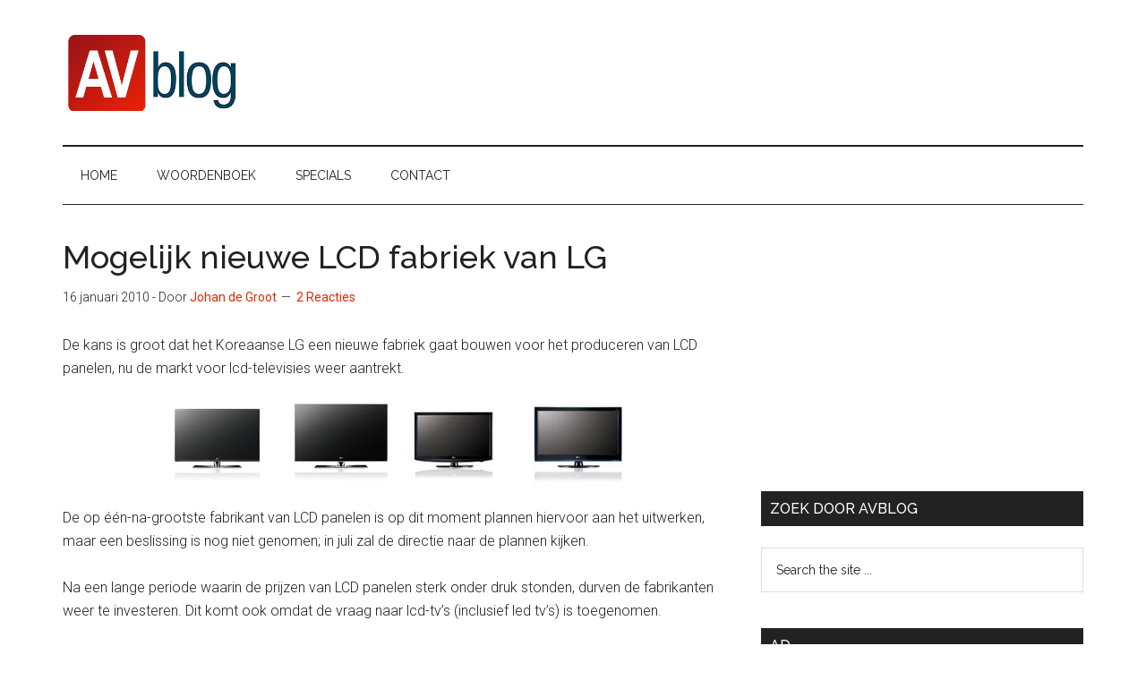

--- FILE ---
content_type: text/html; charset=UTF-8
request_url: https://avblog.nl/mogelijk-nieuwe-lcd-fabriek-van-lg/
body_size: 19825
content:
<!DOCTYPE html>
<html lang="nl-NL">
<head >
<meta charset="UTF-8" />
<meta name="viewport" content="width=device-width, initial-scale=1" />
<title>Mogelijk nieuwe LCD fabriek van LG</title>
<meta name='robots' content='max-image-preview:large' />
<link rel='dns-prefetch' href='//avblog.nl' />
<link rel='dns-prefetch' href='//fonts.googleapis.com' />
<link rel='dns-prefetch' href='//www.googletagmanager.com' />
<link rel='dns-prefetch' href='//pagead2.googlesyndication.com' />
<link rel="alternate" type="application/rss+xml" title="AVblog &raquo; feed" href="https://avblog.nl/feed/" />
<link rel="alternate" type="application/rss+xml" title="AVblog &raquo; reacties feed" href="https://avblog.nl/comments/feed/" />
<link rel="alternate" type="application/rss+xml" title="AVblog &raquo; Mogelijk nieuwe LCD fabriek van LG reacties feed" href="https://avblog.nl/mogelijk-nieuwe-lcd-fabriek-van-lg/feed/" />
<link rel="alternate" title="oEmbed (JSON)" type="application/json+oembed" href="https://avblog.nl/wp-json/oembed/1.0/embed?url=https%3A%2F%2Favblog.nl%2Fmogelijk-nieuwe-lcd-fabriek-van-lg%2F" />
<link rel="alternate" title="oEmbed (XML)" type="text/xml+oembed" href="https://avblog.nl/wp-json/oembed/1.0/embed?url=https%3A%2F%2Favblog.nl%2Fmogelijk-nieuwe-lcd-fabriek-van-lg%2F&#038;format=xml" />
<link rel="canonical" href="https://avblog.nl/mogelijk-nieuwe-lcd-fabriek-van-lg/" />
<!-- avblog.nl is managing ads with Advanced Ads 2.0.16 – https://wpadvancedads.com/ --><script id="avblo-ready">
			window.advanced_ads_ready=function(e,a){a=a||"complete";var d=function(e){return"interactive"===a?"loading"!==e:"complete"===e};d(document.readyState)?e():document.addEventListener("readystatechange",(function(a){d(a.target.readyState)&&e()}),{once:"interactive"===a})},window.advanced_ads_ready_queue=window.advanced_ads_ready_queue||[];		</script>
		<style id='wp-img-auto-sizes-contain-inline-css'>
img:is([sizes=auto i],[sizes^="auto," i]){contain-intrinsic-size:3000px 1500px}
/*# sourceURL=wp-img-auto-sizes-contain-inline-css */
</style>
<link rel="stylesheet" href="https://avblog.nl/wp-content/cache/minify/08de2.css" media="all" />


<style id='magazine-pro-inline-css'>


		button:focus,
		button:hover,
		input[type="button"]:focus,
		input[type="button"]:hover,
		input[type="reset"]:focus,
		input[type="reset"]:hover,
		input[type="submit"]:focus,
		input[type="submit"]:hover,
		.archive-pagination li a:focus,
		.archive-pagination li a:hover,
		.archive-pagination li.active a,
		.button:focus,
		.button:hover,
		.entry-content .button:focus,
		.entry-content .button:hover,
		.sidebar .tagcloud a:focus,
		.sidebar .tagcloud a:hover,
		.sidebar .widget a.button:focus,
		.sidebar .widget a.button:hover,
		.site-container div.wpforms-container-full .wpforms-form input[type="submit"]:focus,
		.site-container div.wpforms-container-full .wpforms-form input[type="submit"]:hover,
		.site-container div.wpforms-container-full .wpforms-form button[type="submit"]:focus,
		.site-container div.wpforms-container-full .wpforms-form button[type="submit"]:hover,
		.widget-area .enews-widget input[type="submit"] {
			background-color: #e22900;
			color: #ffffff;
		}

		

		a,
		.entry-title a:focus,
		.entry-title a:hover,
		.nav-secondary .genesis-nav-menu a:focus,
		.nav-secondary .genesis-nav-menu a:hover,
		.nav-secondary .genesis-nav-menu .current-menu-item > a,
		.nav-secondary .genesis-nav-menu .sub-menu .current-menu-item > a:focus,
		.nav-secondary .genesis-nav-menu .sub-menu .current-menu-item > a:hover {
			color: #e22900;
		}
		
		.custom-logo-link,
		.wp-custom-logo .title-area {
			max-width: 200px;
		}

		.wp-custom-logo .header-widget-area {
			max-width: calc(99% - 200px);
		}
		
/*# sourceURL=magazine-pro-inline-css */
</style>
<style id='wp-emoji-styles-inline-css'>

	img.wp-smiley, img.emoji {
		display: inline !important;
		border: none !important;
		box-shadow: none !important;
		height: 1em !important;
		width: 1em !important;
		margin: 0 0.07em !important;
		vertical-align: -0.1em !important;
		background: none !important;
		padding: 0 !important;
	}
/*# sourceURL=wp-emoji-styles-inline-css */
</style>
<style id='wp-block-library-inline-css'>
:root{--wp-block-synced-color:#7a00df;--wp-block-synced-color--rgb:122,0,223;--wp-bound-block-color:var(--wp-block-synced-color);--wp-editor-canvas-background:#ddd;--wp-admin-theme-color:#007cba;--wp-admin-theme-color--rgb:0,124,186;--wp-admin-theme-color-darker-10:#006ba1;--wp-admin-theme-color-darker-10--rgb:0,107,160.5;--wp-admin-theme-color-darker-20:#005a87;--wp-admin-theme-color-darker-20--rgb:0,90,135;--wp-admin-border-width-focus:2px}@media (min-resolution:192dpi){:root{--wp-admin-border-width-focus:1.5px}}.wp-element-button{cursor:pointer}:root .has-very-light-gray-background-color{background-color:#eee}:root .has-very-dark-gray-background-color{background-color:#313131}:root .has-very-light-gray-color{color:#eee}:root .has-very-dark-gray-color{color:#313131}:root .has-vivid-green-cyan-to-vivid-cyan-blue-gradient-background{background:linear-gradient(135deg,#00d084,#0693e3)}:root .has-purple-crush-gradient-background{background:linear-gradient(135deg,#34e2e4,#4721fb 50%,#ab1dfe)}:root .has-hazy-dawn-gradient-background{background:linear-gradient(135deg,#faaca8,#dad0ec)}:root .has-subdued-olive-gradient-background{background:linear-gradient(135deg,#fafae1,#67a671)}:root .has-atomic-cream-gradient-background{background:linear-gradient(135deg,#fdd79a,#004a59)}:root .has-nightshade-gradient-background{background:linear-gradient(135deg,#330968,#31cdcf)}:root .has-midnight-gradient-background{background:linear-gradient(135deg,#020381,#2874fc)}:root{--wp--preset--font-size--normal:16px;--wp--preset--font-size--huge:42px}.has-regular-font-size{font-size:1em}.has-larger-font-size{font-size:2.625em}.has-normal-font-size{font-size:var(--wp--preset--font-size--normal)}.has-huge-font-size{font-size:var(--wp--preset--font-size--huge)}.has-text-align-center{text-align:center}.has-text-align-left{text-align:left}.has-text-align-right{text-align:right}.has-fit-text{white-space:nowrap!important}#end-resizable-editor-section{display:none}.aligncenter{clear:both}.items-justified-left{justify-content:flex-start}.items-justified-center{justify-content:center}.items-justified-right{justify-content:flex-end}.items-justified-space-between{justify-content:space-between}.screen-reader-text{border:0;clip-path:inset(50%);height:1px;margin:-1px;overflow:hidden;padding:0;position:absolute;width:1px;word-wrap:normal!important}.screen-reader-text:focus{background-color:#ddd;clip-path:none;color:#444;display:block;font-size:1em;height:auto;left:5px;line-height:normal;padding:15px 23px 14px;text-decoration:none;top:5px;width:auto;z-index:100000}html :where(.has-border-color){border-style:solid}html :where([style*=border-top-color]){border-top-style:solid}html :where([style*=border-right-color]){border-right-style:solid}html :where([style*=border-bottom-color]){border-bottom-style:solid}html :where([style*=border-left-color]){border-left-style:solid}html :where([style*=border-width]){border-style:solid}html :where([style*=border-top-width]){border-top-style:solid}html :where([style*=border-right-width]){border-right-style:solid}html :where([style*=border-bottom-width]){border-bottom-style:solid}html :where([style*=border-left-width]){border-left-style:solid}html :where(img[class*=wp-image-]){height:auto;max-width:100%}:where(figure){margin:0 0 1em}html :where(.is-position-sticky){--wp-admin--admin-bar--position-offset:var(--wp-admin--admin-bar--height,0px)}@media screen and (max-width:600px){html :where(.is-position-sticky){--wp-admin--admin-bar--position-offset:0px}}

/*# sourceURL=wp-block-library-inline-css */
</style><style id='wp-block-heading-inline-css'>
h1:where(.wp-block-heading).has-background,h2:where(.wp-block-heading).has-background,h3:where(.wp-block-heading).has-background,h4:where(.wp-block-heading).has-background,h5:where(.wp-block-heading).has-background,h6:where(.wp-block-heading).has-background{padding:1.25em 2.375em}h1.has-text-align-left[style*=writing-mode]:where([style*=vertical-lr]),h1.has-text-align-right[style*=writing-mode]:where([style*=vertical-rl]),h2.has-text-align-left[style*=writing-mode]:where([style*=vertical-lr]),h2.has-text-align-right[style*=writing-mode]:where([style*=vertical-rl]),h3.has-text-align-left[style*=writing-mode]:where([style*=vertical-lr]),h3.has-text-align-right[style*=writing-mode]:where([style*=vertical-rl]),h4.has-text-align-left[style*=writing-mode]:where([style*=vertical-lr]),h4.has-text-align-right[style*=writing-mode]:where([style*=vertical-rl]),h5.has-text-align-left[style*=writing-mode]:where([style*=vertical-lr]),h5.has-text-align-right[style*=writing-mode]:where([style*=vertical-rl]),h6.has-text-align-left[style*=writing-mode]:where([style*=vertical-lr]),h6.has-text-align-right[style*=writing-mode]:where([style*=vertical-rl]){rotate:180deg}
/*# sourceURL=https://avblog.nl/wp-includes/blocks/heading/style.min.css */
</style>
<style id='wp-block-paragraph-inline-css'>
.is-small-text{font-size:.875em}.is-regular-text{font-size:1em}.is-large-text{font-size:2.25em}.is-larger-text{font-size:3em}.has-drop-cap:not(:focus):first-letter{float:left;font-size:8.4em;font-style:normal;font-weight:100;line-height:.68;margin:.05em .1em 0 0;text-transform:uppercase}body.rtl .has-drop-cap:not(:focus):first-letter{float:none;margin-left:.1em}p.has-drop-cap.has-background{overflow:hidden}:root :where(p.has-background){padding:1.25em 2.375em}:where(p.has-text-color:not(.has-link-color)) a{color:inherit}p.has-text-align-left[style*="writing-mode:vertical-lr"],p.has-text-align-right[style*="writing-mode:vertical-rl"]{rotate:180deg}
/*# sourceURL=https://avblog.nl/wp-includes/blocks/paragraph/style.min.css */
</style>
<style id='global-styles-inline-css'>
:root{--wp--preset--aspect-ratio--square: 1;--wp--preset--aspect-ratio--4-3: 4/3;--wp--preset--aspect-ratio--3-4: 3/4;--wp--preset--aspect-ratio--3-2: 3/2;--wp--preset--aspect-ratio--2-3: 2/3;--wp--preset--aspect-ratio--16-9: 16/9;--wp--preset--aspect-ratio--9-16: 9/16;--wp--preset--color--black: #000000;--wp--preset--color--cyan-bluish-gray: #abb8c3;--wp--preset--color--white: #ffffff;--wp--preset--color--pale-pink: #f78da7;--wp--preset--color--vivid-red: #cf2e2e;--wp--preset--color--luminous-vivid-orange: #ff6900;--wp--preset--color--luminous-vivid-amber: #fcb900;--wp--preset--color--light-green-cyan: #7bdcb5;--wp--preset--color--vivid-green-cyan: #00d084;--wp--preset--color--pale-cyan-blue: #8ed1fc;--wp--preset--color--vivid-cyan-blue: #0693e3;--wp--preset--color--vivid-purple: #9b51e0;--wp--preset--color--theme-primary: #e22900;--wp--preset--color--theme-secondary: #e22900;--wp--preset--gradient--vivid-cyan-blue-to-vivid-purple: linear-gradient(135deg,rgb(6,147,227) 0%,rgb(155,81,224) 100%);--wp--preset--gradient--light-green-cyan-to-vivid-green-cyan: linear-gradient(135deg,rgb(122,220,180) 0%,rgb(0,208,130) 100%);--wp--preset--gradient--luminous-vivid-amber-to-luminous-vivid-orange: linear-gradient(135deg,rgb(252,185,0) 0%,rgb(255,105,0) 100%);--wp--preset--gradient--luminous-vivid-orange-to-vivid-red: linear-gradient(135deg,rgb(255,105,0) 0%,rgb(207,46,46) 100%);--wp--preset--gradient--very-light-gray-to-cyan-bluish-gray: linear-gradient(135deg,rgb(238,238,238) 0%,rgb(169,184,195) 100%);--wp--preset--gradient--cool-to-warm-spectrum: linear-gradient(135deg,rgb(74,234,220) 0%,rgb(151,120,209) 20%,rgb(207,42,186) 40%,rgb(238,44,130) 60%,rgb(251,105,98) 80%,rgb(254,248,76) 100%);--wp--preset--gradient--blush-light-purple: linear-gradient(135deg,rgb(255,206,236) 0%,rgb(152,150,240) 100%);--wp--preset--gradient--blush-bordeaux: linear-gradient(135deg,rgb(254,205,165) 0%,rgb(254,45,45) 50%,rgb(107,0,62) 100%);--wp--preset--gradient--luminous-dusk: linear-gradient(135deg,rgb(255,203,112) 0%,rgb(199,81,192) 50%,rgb(65,88,208) 100%);--wp--preset--gradient--pale-ocean: linear-gradient(135deg,rgb(255,245,203) 0%,rgb(182,227,212) 50%,rgb(51,167,181) 100%);--wp--preset--gradient--electric-grass: linear-gradient(135deg,rgb(202,248,128) 0%,rgb(113,206,126) 100%);--wp--preset--gradient--midnight: linear-gradient(135deg,rgb(2,3,129) 0%,rgb(40,116,252) 100%);--wp--preset--font-size--small: 12px;--wp--preset--font-size--medium: 20px;--wp--preset--font-size--large: 20px;--wp--preset--font-size--x-large: 42px;--wp--preset--font-size--normal: 16px;--wp--preset--font-size--larger: 24px;--wp--preset--spacing--20: 0.44rem;--wp--preset--spacing--30: 0.67rem;--wp--preset--spacing--40: 1rem;--wp--preset--spacing--50: 1.5rem;--wp--preset--spacing--60: 2.25rem;--wp--preset--spacing--70: 3.38rem;--wp--preset--spacing--80: 5.06rem;--wp--preset--shadow--natural: 6px 6px 9px rgba(0, 0, 0, 0.2);--wp--preset--shadow--deep: 12px 12px 50px rgba(0, 0, 0, 0.4);--wp--preset--shadow--sharp: 6px 6px 0px rgba(0, 0, 0, 0.2);--wp--preset--shadow--outlined: 6px 6px 0px -3px rgb(255, 255, 255), 6px 6px rgb(0, 0, 0);--wp--preset--shadow--crisp: 6px 6px 0px rgb(0, 0, 0);}:where(.is-layout-flex){gap: 0.5em;}:where(.is-layout-grid){gap: 0.5em;}body .is-layout-flex{display: flex;}.is-layout-flex{flex-wrap: wrap;align-items: center;}.is-layout-flex > :is(*, div){margin: 0;}body .is-layout-grid{display: grid;}.is-layout-grid > :is(*, div){margin: 0;}:where(.wp-block-columns.is-layout-flex){gap: 2em;}:where(.wp-block-columns.is-layout-grid){gap: 2em;}:where(.wp-block-post-template.is-layout-flex){gap: 1.25em;}:where(.wp-block-post-template.is-layout-grid){gap: 1.25em;}.has-black-color{color: var(--wp--preset--color--black) !important;}.has-cyan-bluish-gray-color{color: var(--wp--preset--color--cyan-bluish-gray) !important;}.has-white-color{color: var(--wp--preset--color--white) !important;}.has-pale-pink-color{color: var(--wp--preset--color--pale-pink) !important;}.has-vivid-red-color{color: var(--wp--preset--color--vivid-red) !important;}.has-luminous-vivid-orange-color{color: var(--wp--preset--color--luminous-vivid-orange) !important;}.has-luminous-vivid-amber-color{color: var(--wp--preset--color--luminous-vivid-amber) !important;}.has-light-green-cyan-color{color: var(--wp--preset--color--light-green-cyan) !important;}.has-vivid-green-cyan-color{color: var(--wp--preset--color--vivid-green-cyan) !important;}.has-pale-cyan-blue-color{color: var(--wp--preset--color--pale-cyan-blue) !important;}.has-vivid-cyan-blue-color{color: var(--wp--preset--color--vivid-cyan-blue) !important;}.has-vivid-purple-color{color: var(--wp--preset--color--vivid-purple) !important;}.has-black-background-color{background-color: var(--wp--preset--color--black) !important;}.has-cyan-bluish-gray-background-color{background-color: var(--wp--preset--color--cyan-bluish-gray) !important;}.has-white-background-color{background-color: var(--wp--preset--color--white) !important;}.has-pale-pink-background-color{background-color: var(--wp--preset--color--pale-pink) !important;}.has-vivid-red-background-color{background-color: var(--wp--preset--color--vivid-red) !important;}.has-luminous-vivid-orange-background-color{background-color: var(--wp--preset--color--luminous-vivid-orange) !important;}.has-luminous-vivid-amber-background-color{background-color: var(--wp--preset--color--luminous-vivid-amber) !important;}.has-light-green-cyan-background-color{background-color: var(--wp--preset--color--light-green-cyan) !important;}.has-vivid-green-cyan-background-color{background-color: var(--wp--preset--color--vivid-green-cyan) !important;}.has-pale-cyan-blue-background-color{background-color: var(--wp--preset--color--pale-cyan-blue) !important;}.has-vivid-cyan-blue-background-color{background-color: var(--wp--preset--color--vivid-cyan-blue) !important;}.has-vivid-purple-background-color{background-color: var(--wp--preset--color--vivid-purple) !important;}.has-black-border-color{border-color: var(--wp--preset--color--black) !important;}.has-cyan-bluish-gray-border-color{border-color: var(--wp--preset--color--cyan-bluish-gray) !important;}.has-white-border-color{border-color: var(--wp--preset--color--white) !important;}.has-pale-pink-border-color{border-color: var(--wp--preset--color--pale-pink) !important;}.has-vivid-red-border-color{border-color: var(--wp--preset--color--vivid-red) !important;}.has-luminous-vivid-orange-border-color{border-color: var(--wp--preset--color--luminous-vivid-orange) !important;}.has-luminous-vivid-amber-border-color{border-color: var(--wp--preset--color--luminous-vivid-amber) !important;}.has-light-green-cyan-border-color{border-color: var(--wp--preset--color--light-green-cyan) !important;}.has-vivid-green-cyan-border-color{border-color: var(--wp--preset--color--vivid-green-cyan) !important;}.has-pale-cyan-blue-border-color{border-color: var(--wp--preset--color--pale-cyan-blue) !important;}.has-vivid-cyan-blue-border-color{border-color: var(--wp--preset--color--vivid-cyan-blue) !important;}.has-vivid-purple-border-color{border-color: var(--wp--preset--color--vivid-purple) !important;}.has-vivid-cyan-blue-to-vivid-purple-gradient-background{background: var(--wp--preset--gradient--vivid-cyan-blue-to-vivid-purple) !important;}.has-light-green-cyan-to-vivid-green-cyan-gradient-background{background: var(--wp--preset--gradient--light-green-cyan-to-vivid-green-cyan) !important;}.has-luminous-vivid-amber-to-luminous-vivid-orange-gradient-background{background: var(--wp--preset--gradient--luminous-vivid-amber-to-luminous-vivid-orange) !important;}.has-luminous-vivid-orange-to-vivid-red-gradient-background{background: var(--wp--preset--gradient--luminous-vivid-orange-to-vivid-red) !important;}.has-very-light-gray-to-cyan-bluish-gray-gradient-background{background: var(--wp--preset--gradient--very-light-gray-to-cyan-bluish-gray) !important;}.has-cool-to-warm-spectrum-gradient-background{background: var(--wp--preset--gradient--cool-to-warm-spectrum) !important;}.has-blush-light-purple-gradient-background{background: var(--wp--preset--gradient--blush-light-purple) !important;}.has-blush-bordeaux-gradient-background{background: var(--wp--preset--gradient--blush-bordeaux) !important;}.has-luminous-dusk-gradient-background{background: var(--wp--preset--gradient--luminous-dusk) !important;}.has-pale-ocean-gradient-background{background: var(--wp--preset--gradient--pale-ocean) !important;}.has-electric-grass-gradient-background{background: var(--wp--preset--gradient--electric-grass) !important;}.has-midnight-gradient-background{background: var(--wp--preset--gradient--midnight) !important;}.has-small-font-size{font-size: var(--wp--preset--font-size--small) !important;}.has-medium-font-size{font-size: var(--wp--preset--font-size--medium) !important;}.has-large-font-size{font-size: var(--wp--preset--font-size--large) !important;}.has-x-large-font-size{font-size: var(--wp--preset--font-size--x-large) !important;}
/*# sourceURL=global-styles-inline-css */
</style>

<style id='classic-theme-styles-inline-css'>
/*! This file is auto-generated */
.wp-block-button__link{color:#fff;background-color:#32373c;border-radius:9999px;box-shadow:none;text-decoration:none;padding:calc(.667em + 2px) calc(1.333em + 2px);font-size:1.125em}.wp-block-file__button{background:#32373c;color:#fff;text-decoration:none}
/*# sourceURL=/wp-includes/css/classic-themes.min.css */
</style>
<link rel="stylesheet" href="https://avblog.nl/wp-content/cache/minify/0d511.css" media="all" />


<link rel='stylesheet' id='magazine-pro-fonts-css' href='https://fonts.googleapis.com/css?family=Roboto%3A300%2C400%7CRaleway%3A400%2C500%2C900&#038;ver=3.6.0' media='all' />
<link rel="stylesheet" href="https://avblog.nl/wp-content/cache/minify/411a9.css" media="all" />

<style id='magazine-pro-gutenberg-inline-css'>
.ab-block-post-grid .ab-block-post-grid-more-link:hover,
.ab-block-post-grid header .ab-block-post-grid-title a:hover {
	color: #e22900;
}

.button-more-link.ab-block-post-grid .ab-block-post-grid-more-link:hover,
.ab-block-post-grid .is-grid .ab-block-post-grid-image a .ab-block-post-grid-date,
.site-container .wp-block-button .wp-block-button__link {
	background-color: #e22900;
	color: #ffffff;
}

.button-more-link.ab-block-post-grid .ab-block-post-grid-more-link:hover,
.wp-block-button .wp-block-button__link:not(.has-background),
.wp-block-button .wp-block-button__link:not(.has-background):focus,
.wp-block-button .wp-block-button__link:not(.has-background):hover {
	color: #ffffff;
}

.site-container .wp-block-button.is-style-outline .wp-block-button__link {
	color: #e22900;
}

.site-container .wp-block-button.is-style-outline .wp-block-button__link:focus,
.site-container .wp-block-button.is-style-outline .wp-block-button__link:hover {
	color: #ff4c23;
}

.site-container .wp-block-pullquote.is-style-solid-color {
	background-color: #e22900;
}		.site-container .has-small-font-size {
			font-size: 12px;
		}		.site-container .has-normal-font-size {
			font-size: 16px;
		}		.site-container .has-large-font-size {
			font-size: 20px;
		}		.site-container .has-larger-font-size {
			font-size: 24px;
		}		.site-container .has-theme-primary-color,
		.site-container .wp-block-button .wp-block-button__link.has-theme-primary-color,
		.site-container .wp-block-button.is-style-outline .wp-block-button__link.has-theme-primary-color {
			color: #e22900;
		}
		.site-container .has-theme-primary-background-color,
		.site-container .wp-block-button .wp-block-button__link.has-theme-primary-background-color,
		.site-container .wp-block-pullquote.is-style-solid-color.has-theme-primary-background-color {
			background-color: #e22900;
		}		.site-container .has-theme-secondary-color,
		.site-container .wp-block-button .wp-block-button__link.has-theme-secondary-color,
		.site-container .wp-block-button.is-style-outline .wp-block-button__link.has-theme-secondary-color {
			color: #e22900;
		}
		.site-container .has-theme-secondary-background-color,
		.site-container .wp-block-button .wp-block-button__link.has-theme-secondary-background-color,
		.site-container .wp-block-pullquote.is-style-solid-color.has-theme-secondary-background-color {
			background-color: #e22900;
		}
/*# sourceURL=magazine-pro-gutenberg-inline-css */
</style>
<link rel="stylesheet" href="https://avblog.nl/wp-content/cache/minify/5d38a.css" media="all" />



<style id='yarpp-thumbnails-inline-css'>
.yarpp-thumbnails-horizontal .yarpp-thumbnail {width: 210px;height: 250px;margin: 5px;margin-left: 0px;}.yarpp-thumbnail > img, .yarpp-thumbnail-default {width: 200px;height: 200px;margin: 5px;}.yarpp-thumbnails-horizontal .yarpp-thumbnail-title {margin: 7px;margin-top: 0px;width: 200px;}.yarpp-thumbnail-default > img {min-height: 200px;min-width: 200px;}
/*# sourceURL=yarpp-thumbnails-inline-css */
</style>
<script src="https://avblog.nl/wp-content/cache/minify/818c0.js"></script>


<link rel="https://api.w.org/" href="https://avblog.nl/wp-json/" /><link rel="alternate" title="JSON" type="application/json" href="https://avblog.nl/wp-json/wp/v2/posts/7534" /><link rel="EditURI" type="application/rsd+xml" title="RSD" href="https://avblog.nl/xmlrpc.php?rsd" />
<meta name="generator" content="Site Kit by Google 1.171.0" /><link rel="pingback" href="https://avblog.nl/xmlrpc.php" />

<!-- Google AdSense meta tags toegevoegd door Site Kit -->
<meta name="google-adsense-platform-account" content="ca-host-pub-2644536267352236">
<meta name="google-adsense-platform-domain" content="sitekit.withgoogle.com">
<!-- Einde Google AdSense meta tags toegevoegd door Site Kit -->

<!-- Google Tag Manager snippet toegevoegd door Site Kit -->
<script>
			( function( w, d, s, l, i ) {
				w[l] = w[l] || [];
				w[l].push( {'gtm.start': new Date().getTime(), event: 'gtm.js'} );
				var f = d.getElementsByTagName( s )[0],
					j = d.createElement( s ), dl = l != 'dataLayer' ? '&l=' + l : '';
				j.async = true;
				j.src = 'https://www.googletagmanager.com/gtm.js?id=' + i + dl;
				f.parentNode.insertBefore( j, f );
			} )( window, document, 'script', 'dataLayer', 'GTM-P2RVKB' );
			
</script>

<!-- Einde Google Tag Manager snippet toegevoegd door Site Kit -->

<!-- Google AdSense snippet toegevoegd door Site Kit -->
<script async src="https://pagead2.googlesyndication.com/pagead/js/adsbygoogle.js?client=ca-pub-3991799446472467&amp;host=ca-host-pub-2644536267352236" crossorigin="anonymous"></script>

<!-- Einde Google AdSense snippet toegevoegd door Site Kit -->
<script  async src="https://pagead2.googlesyndication.com/pagead/js/adsbygoogle.js?client=ca-pub-3991799446472467" crossorigin="anonymous"></script><link rel="icon" href="https://avblog.nl/wp-content/uploads/2018/12/avblog-favicon.png" sizes="32x32" />
<link rel="icon" href="https://avblog.nl/wp-content/uploads/2018/12/avblog-favicon.png" sizes="192x192" />
<link rel="apple-touch-icon" href="https://avblog.nl/wp-content/uploads/2018/12/avblog-favicon.png" />
<meta name="msapplication-TileImage" content="https://avblog.nl/wp-content/uploads/2018/12/avblog-favicon.png" />
		<style id="wp-custom-css">
			#dictHome li {
	list-style: none;
}	


#dictHome li.page_item_has_children > a{
	font-size:1.5em;	
}

#dictHome > li.page_item_has_children li {
	display: inline;	

}

#dictHome > li.page_item_has_children li a {
padding: 5px 10px
}

#dictHome > li.page_item_has_children li a:hover {
background-color: #eee;
}

.home h2.entry-title  {
	display: none; 
}

		</style>
		<link rel="stylesheet" href="https://avblog.nl/wp-content/cache/minify/8734f.css" media="all" />

</head>
<body class="wp-singular post-template-default single single-post postid-7534 single-format-standard wp-custom-logo wp-embed-responsive wp-theme-genesis wp-child-theme-magazine-pro header-image content-sidebar genesis-breadcrumbs-hidden genesis-singular-image-hidden genesis-footer-widgets-hidden aa-prefix-avblo-" itemscope itemtype="https://schema.org/WebPage">		<!-- Google Tag Manager (noscript) snippet toegevoegd door Site Kit -->
		<noscript>
			<iframe src="https://www.googletagmanager.com/ns.html?id=GTM-P2RVKB" height="0" width="0" style="display:none;visibility:hidden"></iframe>
		</noscript>
		<!-- Einde Google Tag Manager (noscript) snippet toegevoegd door Site Kit -->
		<div class="site-container"><ul class="genesis-skip-link"><li><a href="#genesis-content" class="screen-reader-shortcut"> Door naar de hoofd inhoud</a></li><li><a href="#genesis-nav-secondary" class="screen-reader-shortcut"> Skip to secondary menu</a></li><li><a href="#genesis-sidebar-primary" class="screen-reader-shortcut"> Spring naar de eerste sidebar</a></li></ul><header class="site-header" itemscope itemtype="https://schema.org/WPHeader"><div class="wrap"><div class="title-area"><a href="https://avblog.nl/" class="custom-logo-link" rel="home"><img width="355" height="167" src="https://avblog.nl/wp-content/uploads/2018/12/cropped-avblog-header-2.png" class="custom-logo" alt="AVblog" decoding="async" fetchpriority="high" srcset="https://avblog.nl/wp-content/uploads/2018/12/cropped-avblog-header-2.png 355w, https://avblog.nl/wp-content/uploads/2018/12/cropped-avblog-header-2-300x141.png 300w" sizes="(max-width: 355px) 100vw, 355px" /></a><p class="site-title" itemprop="headline">AVblog</p></div><div class="widget-area header-widget-area"><script async src="https://pagead2.googlesyndication.com/pagead/js/adsbygoogle.js"></script>
<!-- AVblog TopHeader -->
<ins class="adsbygoogle"
     style="display:block"
     data-ad-client="ca-pub-3991799446472467"
     data-ad-slot="4346980560"
     data-ad-format="auto"
     data-full-width-responsive="true"></ins>
<script>
     (adsbygoogle = window.adsbygoogle || []).push({});
</script></div></div></header><nav class="nav-secondary" aria-label="Secundair" id="genesis-nav-secondary" itemscope itemtype="https://schema.org/SiteNavigationElement"><div class="wrap"><ul id="menu-mainnav" class="menu genesis-nav-menu menu-secondary js-superfish"><li id="menu-item-22067" class="menu-item menu-item-type-post_type menu-item-object-page menu-item-home menu-item-22067"><a href="https://avblog.nl/" itemprop="url"><span itemprop="name">Home</span></a></li>
<li id="menu-item-15744" class="menu-item menu-item-type-post_type menu-item-object-page menu-item-15744"><a href="https://avblog.nl/woordenboek/" itemprop="url"><span itemprop="name">Woordenboek</span></a></li>
<li id="menu-item-21083" class="menu-item menu-item-type-post_type menu-item-object-page menu-item-has-children menu-item-21083"><a href="https://avblog.nl/specials/" itemprop="url"><span itemprop="name">Specials</span></a>
<ul class="sub-menu">
	<li id="menu-item-21089" class="menu-item menu-item-type-post_type menu-item-object-page menu-item-21089"><a href="https://avblog.nl/specials/televisies/" itemprop="url"><span itemprop="name">TV’s</span></a></li>
	<li id="menu-item-21078" class="menu-item menu-item-type-post_type menu-item-object-page menu-item-21078"><a href="https://avblog.nl/specials/hoofdtelefoons/" itemprop="url"><span itemprop="name">Hoofdtelefoons</span></a></li>
	<li id="menu-item-21095" class="menu-item menu-item-type-post_type menu-item-object-page menu-item-21095"><a href="https://avblog.nl/specials/av-receivers/" itemprop="url"><span itemprop="name">AV Receivers</span></a></li>
	<li id="menu-item-21077" class="menu-item menu-item-type-post_type menu-item-object-page menu-item-21077"><a href="https://avblog.nl/specials/streaming/" itemprop="url"><span itemprop="name">Streaming</span></a></li>
</ul>
</li>
<li id="menu-item-19322" class="menu-item menu-item-type-post_type menu-item-object-page menu-item-19322"><a href="https://avblog.nl/contact/" itemprop="url"><span itemprop="name">Contact</span></a></li>
</ul></div></nav><div class="site-inner"><div class="content-sidebar-wrap"><main class="content" id="genesis-content"><article class="post-7534 post type-post status-publish format-standard has-post-thumbnail category-algemeen category-lg tag-business tag-lcd tag-lg_ entry" aria-label="Mogelijk nieuwe LCD fabriek van LG" itemscope itemtype="https://schema.org/CreativeWork"><header class="entry-header"><h1 class="entry-title" itemprop="headline">Mogelijk nieuwe LCD fabriek van LG</h1>
<p class="entry-meta"><time class="entry-time" itemprop="datePublished" datetime="2010-01-16T10:46:47+00:00">16 januari 2010</time> - Door <span class="entry-author" itemprop="author" itemscope itemtype="https://schema.org/Person"><a href="https://avblog.nl/author/johan/" class="entry-author-link" rel="author" itemprop="url"><span class="entry-author-name" itemprop="name">Johan de Groot</span></a></span> <span class="entry-comments-link"><a href="https://avblog.nl/mogelijk-nieuwe-lcd-fabriek-van-lg/#comments">2 Reacties</a></span> </p></header><div class="entry-content" itemprop="text"><p>De kans is groot dat het Koreaanse LG een nieuwe fabriek gaat bouwen voor het produceren van LCD panelen, nu de markt voor lcd-televisies weer aantrekt.</p>
<p><img decoding="async" class="aligncenter size-full wp-image-7542" title="lg-lcd-tv" src="https://new.avblog.nl/wp-content/uploads/2010/01/lg-lcd-tv.jpg" alt="lg-lcd-tv" width="500" height="89" srcset="https://avblog.nl/wp-content/uploads/2010/01/lg-lcd-tv.jpg 500w, https://avblog.nl/wp-content/uploads/2010/01/lg-lcd-tv-300x53.jpg 300w" sizes="(max-width: 500px) 100vw, 500px" /></p>
<p>De op één-na-grootste fabrikant van LCD panelen is op dit moment plannen hiervoor aan het uitwerken, maar een beslissing is nog niet genomen; in juli zal de directie naar de plannen kijken.<span id="more-7534"></span></p>
<p>Na een lange periode waarin de prijzen van LCD panelen sterk onder druk stonden, durven de fabrikanten weer te investeren. Dit komt ook omdat de vraag naar lcd-tv&#8217;s (inclusief led tv&#8217;s) is toegenomen.</p>
<h3>LCD Generaties</h3>
<p>[showad_large align=floatright] Als de fabriek er komt, dan zal deze &#8216;achtste generatie&#8217; panelen produceren.</p>
<p>Voor het maken van de lcd-panelen wordt de term &#8216;generatie&#8217; gebruikt voor de grootte van de glasplaten die worden geproduceerd. Een achtste generatie lcd-fabriek maakt gebruik van glasplaten met een formaat van 2200x2500mm, voldoende om lcd televisies mee te maken met een diagonaal tot 52-inch (132cm).</p>
<p>Fabrieken van &#8216;latere&#8217; generaties maken gebruik van grote glasplaten waarmee ook grotere televisies kunnen worden gemaakt en kosten worden bespaard, maar de bouwkosten van dergelijke faciliteiten zijn aanzienlijk hoger.</p>
<figure id="attachment_7537" aria-describedby="caption-attachment-7537" style="width: 500px" class="wp-caption aligncenter"><img decoding="async" class="size-full wp-image-7537" title="sharp-lcd-robot" src="https://new.avblog.nl/wp-content/uploads/2010/01/sharp-lcd-robot.jpg" alt="Robot waarmee de grote glaspanelen worden verwerkt in Sharp fabriek" width="500" height="332" srcset="https://avblog.nl/wp-content/uploads/2010/01/sharp-lcd-robot.jpg 500w, https://avblog.nl/wp-content/uploads/2010/01/sharp-lcd-robot-300x199.jpg 300w, https://avblog.nl/wp-content/uploads/2010/01/sharp-lcd-robot-400x265.jpg 400w, https://avblog.nl/wp-content/uploads/2010/01/sharp-lcd-robot-150x99.jpg 150w" sizes="(max-width: 500px) 100vw, 500px" /><figcaption id="caption-attachment-7537" class="wp-caption-text">Robot waarmee de grote glaspanelen worden verwerkt in Sharp fabriek</figcaption></figure>
<p>In oktober afgelopen jaar is Sharp begonnen met de productie van lcd-panelen in &#8217;s wereld eerste 10e generatie fabriek, met glasplaten van 2850 mm x 3050 mm. Uit deze platen kunnen 6 lcd-panelen worden gemaakt in de 60 inch klasse, 8 panelen uit de 50 inch klasse, of 15 uit de 40 inch klasse.<br />
Deze 10G fabriek heeft bijna 4 miljard dollar gekost.</p>
<p>Samsung heeft nog grotere plannen met een elfde-generatie lcd fabriek, glaspanelen van 3200 x 3600mm, onder ander om in de behoefte te voorzien van 70 inch (178 cm) televisies.</p>
<p>[via <a href="http://www.hdtvuk.tv/2009/07/lg_may_look_to.html">HDTV UK</a> en <a href="http://www.reuters.com/article/idUSTRE5603X020090701">Reuters</a>]</p>
<div class='yarpp yarpp-related yarpp-related-website yarpp-template-thumbnails'>
<!-- YARPP Thumbnails -->
<h3>Lees verder:</h3>
<div class="yarpp-thumbnails-horizontal">
<a class='yarpp-thumbnail' rel='norewrite' href='https://avblog.nl/geintegreerde-versterkers-van-harman-kardon-in-2008/' title='Geïntegreerde versterkers van Harman Kardon in 2008'>
<span class="yarpp-thumbnail-default"><img src="https://avblog.nl/wp-content/plugins/yet-another-related-posts-plugin/default.png" alt="Default Thumbnail" data-pin-nopin="true" /></span><span class="yarpp-thumbnail-title">Geïntegreerde versterkers van Harman Kardon in 2008</span></a>
<a class='yarpp-thumbnail' rel='norewrite' href='https://avblog.nl/lg-komt-in-2010-met-beter-dan-kuro-plasma-en-diverse-led-tvs/' title='LG komt in 2010 met &#039;beter dan Kuro&#039;-plasma en diverse LED tv&#039;s'>
<img width="200" height="200" src="https://avblog.nl/wp-content/uploads/2009/11/lg-tv-200x200.jpg" class="attachment-yarpp-thumbnail size-yarpp-thumbnail wp-post-image" alt="" data-pin-nopin="true" srcset="https://avblog.nl/wp-content/uploads/2009/11/lg-tv-200x200.jpg 200w, https://avblog.nl/wp-content/uploads/2009/11/lg-tv-150x150.jpg 150w, https://avblog.nl/wp-content/uploads/2009/11/lg-tv-100x100.jpg 100w" sizes="(max-width: 200px) 100vw, 200px" /><span class="yarpp-thumbnail-title">LG komt in 2010 met &#039;beter dan Kuro&#039;-plasma en diverse LED tv&#039;s</span></a>
<a class='yarpp-thumbnail' rel='norewrite' href='https://avblog.nl/micromega-airstream-wm-10-draadloze-dac-voor-itunes/' title='MicroMega Airstream WM-10 draadloze DAC voor iTunes'>
<img width="200" height="102" src="https://avblog.nl/wp-content/uploads/2010/01/micromega-airstream-wm-10-200x102.jpg" class="attachment-yarpp-thumbnail size-yarpp-thumbnail wp-post-image" alt="" data-pin-nopin="true" /><span class="yarpp-thumbnail-title">MicroMega Airstream WM-10 draadloze DAC voor iTunes</span></a>
<a class='yarpp-thumbnail' rel='norewrite' href='https://avblog.nl/lg-speelt-vals-met-180-inch-plasma-tv/' title='LG speelt vals met 180 inch plasma-tv'>
<img width="200" height="200" src="https://avblog.nl/wp-content/uploads/2010/09/lg-180inch-plasma-200x200.jpg" class="attachment-yarpp-thumbnail size-yarpp-thumbnail wp-post-image" alt="" data-pin-nopin="true" srcset="https://avblog.nl/wp-content/uploads/2010/09/lg-180inch-plasma-200x200.jpg 200w, https://avblog.nl/wp-content/uploads/2010/09/lg-180inch-plasma-150x150.jpg 150w, https://avblog.nl/wp-content/uploads/2010/09/lg-180inch-plasma-100x100.jpg 100w" sizes="(max-width: 200px) 100vw, 200px" /><span class="yarpp-thumbnail-title">LG speelt vals met 180 inch plasma-tv</span></a>
<a class='yarpp-thumbnail' rel='norewrite' href='https://avblog.nl/sony-debuteert-met-xel-1-oled-televisie/' title='Sony debuteert met XEL-1 OLED televisie'>
<img width="200" height="200" src="https://avblog.nl/wp-content/uploads/2013/02/sony-xel-1-oled-200x200.jpg" class="attachment-yarpp-thumbnail size-yarpp-thumbnail wp-post-image" alt="" data-pin-nopin="true" srcset="https://avblog.nl/wp-content/uploads/2013/02/sony-xel-1-oled-200x200.jpg 200w, https://avblog.nl/wp-content/uploads/2013/02/sony-xel-1-oled-150x150.jpg 150w, https://avblog.nl/wp-content/uploads/2013/02/sony-xel-1-oled-100x100.jpg 100w" sizes="(max-width: 200px) 100vw, 200px" /><span class="yarpp-thumbnail-title">Sony debuteert met XEL-1 OLED televisie</span></a>
<a class='yarpp-thumbnail' rel='norewrite' href='https://avblog.nl/panasonic-lifewall-150-groot-nieuws-van-de-ces/' title='Panasonic Lifewall &#8211; 150″ groot nieuws van de CES'>
<span class="yarpp-thumbnail-default"><img src="https://avblog.nl/wp-content/plugins/yet-another-related-posts-plugin/default.png" alt="Default Thumbnail" data-pin-nopin="true" /></span><span class="yarpp-thumbnail-title">Panasonic Lifewall &#8211; 150″ groot nieuws van de CES</span></a>
</div>
</div>
<div class='code-block code-block-1' style='margin: 8px 0; clear: both;'>
<script async src="//pagead2.googlesyndication.com/pagead/js/adsbygoogle.js"></script>
<ins class="adsbygoogle"
     style="display:block"
     data-ad-format="autorelaxed"
     data-ad-client="ca-pub-3991799446472467"
     data-ad-slot="4840379514"></ins>
<script>
     (adsbygoogle = window.adsbygoogle || []).push({});
</script></div>
<!-- CONTENT END 1 -->
<!--<rdf:RDF xmlns:rdf="http://www.w3.org/1999/02/22-rdf-syntax-ns#"
			xmlns:dc="http://purl.org/dc/elements/1.1/"
			xmlns:trackback="http://madskills.com/public/xml/rss/module/trackback/">
		<rdf:Description rdf:about="https://avblog.nl/mogelijk-nieuwe-lcd-fabriek-van-lg/"
    dc:identifier="https://avblog.nl/mogelijk-nieuwe-lcd-fabriek-van-lg/"
    dc:title="Mogelijk nieuwe LCD fabriek van LG"
    trackback:ping="https://avblog.nl/mogelijk-nieuwe-lcd-fabriek-van-lg/trackback/" />
</rdf:RDF>-->
</div><script async src="https://pagead2.googlesyndication.com/pagead/js/adsbygoogle.js"></script>
<!-- SidebarSquare -->
<ins class="adsbygoogle"
     style="display:block"
     data-ad-client="ca-pub-3991799446472467"
     data-ad-slot="9555075215"
     data-ad-format="auto"
     data-full-width-responsive="true"></ins>
<script>
     (adsbygoogle = window.adsbygoogle || []).push({});
</script><footer class="entry-footer"><p class="entry-meta"><span class="entry-categories">Categorie: <a href="https://avblog.nl/c/algemeen/" rel="category tag">Algemeen</a>, <a href="https://avblog.nl/c/merk/lg/" rel="category tag">LG</a></span> <span class="entry-tags">Tags: <a href="https://avblog.nl/tag/business/" rel="tag">Business</a>, <a href="https://avblog.nl/tag/lcd/" rel="tag">LCD</a>, <a href="https://avblog.nl/tag/lg_/" rel="tag">LG</a></span></p></footer></article><h2 class="screen-reader-text">Lees Interacties</h2><div class="entry-comments" id="comments"><h3>Reacties</h3><ol class="comment-list">
	<li class="comment even thread-even depth-1" id="comment-2853">
	<article id="article-comment-2853" itemprop="comment" itemscope itemtype="https://schema.org/Comment">

		
		<header class="comment-header">
			<p class="comment-author" itemprop="author" itemscope itemtype="https://schema.org/Person">
				<span class="comment-author-name" itemprop="name">Edwin</span> <span class="says">zegt</span>			</p>

			<p class="comment-meta"><time class="comment-time" datetime="2011-06-03T11:50:29+00:00" itemprop="datePublished"><a class="comment-time-link" href="https://avblog.nl/mogelijk-nieuwe-lcd-fabriek-van-lg/#comment-2853" itemprop="url">3 juni 2011 om 11:50</a></time></p>		</header>

		<div class="comment-content" itemprop="text">
			
			<p>Ik ben me aan het orienteren voor het aankopen van een LED TV en ik twijfel tussen een 46&#8243; of groter bij een kijkafstand van ong. 4,5m.<br />
Verder heb ik begrepen dat de LED schermen voor de verschillende bedrijven uit dezelfde fabrieken komen. Kan iemand mij zeggen welke schermen van welke fabrikanten hetzelfde zijn?<br />
Thanx.</p>
		</div>

		<div class="comment-reply"><a rel="nofollow" class="comment-reply-link" href="https://avblog.nl/mogelijk-nieuwe-lcd-fabriek-van-lg/?replytocom=2853#respond" data-commentid="2853" data-postid="7534" data-belowelement="article-comment-2853" data-respondelement="respond" data-replyto="Antwoord op Edwin" aria-label="Antwoord op Edwin">Beantwoorden</a></div>
		
	</article>
	</li><!-- #comment-## -->

	<li class="comment odd alt thread-odd thread-alt depth-1" id="comment-2921">
	<article id="article-comment-2921" itemprop="comment" itemscope itemtype="https://schema.org/Comment">

		
		<header class="comment-header">
			<p class="comment-author" itemprop="author" itemscope itemtype="https://schema.org/Person">
				<span class="comment-author-name" itemprop="name">Lex</span> <span class="says">zegt</span>			</p>

			<p class="comment-meta"><time class="comment-time" datetime="2011-06-05T22:09:53+00:00" itemprop="datePublished"><a class="comment-time-link" href="https://avblog.nl/mogelijk-nieuwe-lcd-fabriek-van-lg/#comment-2921" itemprop="url">5 juni 2011 om 22:09</a></time></p>		</header>

		<div class="comment-content" itemprop="text">
			
			<p>ik zit op 3m met een 55inch LG LED, HD tv receiver, voor niet-HD uitzendingen niet optimaal, maar HD is prachtig op die afstand, geen rekensommetje die mij op een ander spoor brengt</p>
		</div>

		<div class="comment-reply"><a rel="nofollow" class="comment-reply-link" href="https://avblog.nl/mogelijk-nieuwe-lcd-fabriek-van-lg/?replytocom=2921#respond" data-commentid="2921" data-postid="7534" data-belowelement="article-comment-2921" data-respondelement="respond" data-replyto="Antwoord op Lex" aria-label="Antwoord op Lex">Beantwoorden</a></div>
		
	</article>
	</li><!-- #comment-## -->
</ol></div>	<div id="respond" class="comment-respond">
		<h3 id="reply-title" class="comment-reply-title">Geef een reactie <small><a rel="nofollow" id="cancel-comment-reply-link" href="/mogelijk-nieuwe-lcd-fabriek-van-lg/#respond" style="display:none;">Reactie annuleren</a></small></h3><form action="https://avblog.nl/wp-comments-post.php" method="post" id="commentform" class="comment-form"><p class="comment-notes"><span id="email-notes">Je e-mailadres wordt niet gepubliceerd.</span> <span class="required-field-message">Vereiste velden zijn gemarkeerd met <span class="required">*</span></span></p><p class="comment-form-comment"><label for="comment">Reactie <span class="required">*</span></label> <textarea id="comment" name="comment" cols="45" rows="8" maxlength="65525" required></textarea></p><p class="comment-form-author"><label for="author">Naam <span class="required">*</span></label> <input id="author" name="author" type="text" value="" size="30" maxlength="245" autocomplete="name" required /></p>
<p class="comment-form-email"><label for="email">E-mail <span class="required">*</span></label> <input id="email" name="email" type="email" value="" size="30" maxlength="100" aria-describedby="email-notes" autocomplete="email" required /></p>
<p class="comment-form-url"><label for="url">Site</label> <input id="url" name="url" type="url" value="" size="30" maxlength="200" autocomplete="url" /></p>
<p class="comment-form-cookies-consent"><input id="wp-comment-cookies-consent" name="wp-comment-cookies-consent" type="checkbox" value="yes" /> <label for="wp-comment-cookies-consent">Mijn naam, e-mail en site opslaan in deze browser voor de volgende keer wanneer ik een reactie plaats.</label></p>
<p class="form-submit"><input name="submit" type="submit" id="submit" class="submit" value="Reactie plaatsen" /> <input type='hidden' name='comment_post_ID' value='7534' id='comment_post_ID' />
<input type='hidden' name='comment_parent' id='comment_parent' value='0' />
</p><p style="display: none;"><input type="hidden" id="akismet_comment_nonce" name="akismet_comment_nonce" value="2b8a2cfe3a" /></p><p style="display: none !important;" class="akismet-fields-container" data-prefix="ak_"><label>&#916;<textarea name="ak_hp_textarea" cols="45" rows="8" maxlength="100"></textarea></label><input type="hidden" id="ak_js_1" name="ak_js" value="242"/><script>document.getElementById( "ak_js_1" ).setAttribute( "value", ( new Date() ).getTime() );</script></p></form>	</div><!-- #respond -->
	<p class="akismet_comment_form_privacy_notice">Deze site gebruikt Akismet om spam te verminderen. <a href="https://akismet.com/privacy/" target="_blank" rel="nofollow noopener">Bekijk hoe je reactie gegevens worden verwerkt</a>.</p></main><aside class="sidebar sidebar-primary widget-area" role="complementary" aria-label="Primaire Sidebar" itemscope itemtype="https://schema.org/WPSideBar" id="genesis-sidebar-primary"><h2 class="genesis-sidebar-title screen-reader-text">Primaire Sidebar</h2><script async src="https://pagead2.googlesyndication.com/pagead/js/adsbygoogle.js"></script>
<!-- SidebarTop -->
<ins class="adsbygoogle"
     style="display:block"
     data-ad-client="ca-pub-3991799446472467"
     data-ad-slot="8884991376"
     data-ad-format="auto"
     data-full-width-responsive="true"></ins>
<script>
     (adsbygoogle = window.adsbygoogle || []).push({});
</script><section id="search-4" class="widget widget_search"><div class="widget-wrap"><h3 class="widgettitle widget-title">Zoek door AVblog</h3>
<form class="search-form" method="get" action="https://avblog.nl/" role="search" itemprop="potentialAction" itemscope itemtype="https://schema.org/SearchAction"><label class="search-form-label screen-reader-text" for="searchform-1">Search the site ...</label><input class="search-form-input" type="search" name="s" id="searchform-1" placeholder="Search the site ..." itemprop="query-input"><input class="search-form-submit" type="submit" value="Zoek"><meta content="https://avblog.nl/?s={s}" itemprop="target"></form></div></section>
<section id="ai_widget-5" class="widget block-widget"><div class="widget-wrap"><h3 class="widgettitle widget-title">Ad</h3>
<div class='code-block code-block-4' style='margin: 8px 0; clear: both;'>
<a href="https://tc.tradetracker.net/?c=10223&amp;m=1687585&amp;a=57828&amp;r=&amp;u=" target="_blank" rel="sponsored nofollow"><img src="https://ti.tradetracker.net/?c=10223&amp;m=1687585&amp;a=57828&amp;r=&amp;t=html" width="250" height="250" border="0" alt="Up to 50% off" /></a></div>
</div></section>
<section id="ai_widget-4" class="widget block-widget"><div class="widget-wrap"><div class='code-block code-block-1' style='margin: 8px 0; clear: both;'>
<script async src="//pagead2.googlesyndication.com/pagead/js/adsbygoogle.js"></script>
<ins class="adsbygoogle"
     style="display:block"
     data-ad-format="autorelaxed"
     data-ad-client="ca-pub-3991799446472467"
     data-ad-slot="4840379514"></ins>
<script>
     (adsbygoogle = window.adsbygoogle || []).push({});
</script></div>
</div></section>
<section id="featured-post-6" class="widget featured-content featuredpost"><div class="widget-wrap"><h3 class="widgettitle widget-title">populaire artikelen</h3>
<article class="post-22198 post type-post status-publish format-standard has-post-thumbnail category-bluetooth category-hoofdtelefoons entry" aria-label="Hoofdtelefoon en Bluetooth Speaker in een twist"><header class="entry-header"><h4 class="entry-title" itemprop="headline"><a href="https://avblog.nl/hoofdtelefoon-en-bluetooth-speaker-in-een-twist/">Hoofdtelefoon en Bluetooth Speaker in een twist</a></h4></header></article><article class="post-22184 post type-post status-publish format-standard has-post-thumbnail category-belkin category-hdmi category-wireless-hdmi tag-connectair tag-dongle tag-usb-c tag-vergaderruimte entry" aria-label="Belkin ConnectAir Wireless HDMI Adapter: draadloos presenteren zonder Wi-Fi"><header class="entry-header"><h4 class="entry-title" itemprop="headline"><a href="https://avblog.nl/belkin-connectair-wireless-hdmi-adapter-draadloos-presenteren-zonder-wi-fi/">Belkin ConnectAir Wireless HDMI Adapter: draadloos presenteren zonder Wi-Fi</a></h4></header></article><article class="post-22179 post type-post status-publish format-standard has-post-thumbnail category-bluetooth category-hoofdtelefoons category-sony tag-auracast tag-bluetooth-le entry" aria-label="Sony voegt audio-sharing toe aan WF-1000XM5 en WH-1000XM6 met nieuwe firmware-update"><header class="entry-header"><h4 class="entry-title" itemprop="headline"><a href="https://avblog.nl/sony-voegt-audio-sharing-toe-aan-wf-1000xm5-en-wh-1000xm6-met-nieuwe-firmware-update/">Sony voegt audio-sharing toe aan WF-1000XM5 en WH-1000XM6 met nieuwe firmware-update</a></h4></header></article><article class="post-22173 post type-post status-publish format-standard has-post-thumbnail category-spotify entry" aria-label="Spotify geeft je meer controle: tracks uitsluiten uit je Taste Profile"><header class="entry-header"><h4 class="entry-title" itemprop="headline"><a href="https://avblog.nl/spotify-tracks-uitsluiten-taste-profile/">Spotify geeft je meer controle: tracks uitsluiten uit je Taste Profile</a></h4></header></article><article class="post-22162 post type-post status-publish format-standard has-post-thumbnail category-luidsprekers category-sony entry" aria-label="Sony PlayStation Pulse Elevate: draadloze game-speakers voor op de desktop"><header class="entry-header"><h4 class="entry-title" itemprop="headline"><a href="https://avblog.nl/sony-playstation-pulse-elevate/">Sony PlayStation Pulse Elevate: draadloze game-speakers voor op de desktop</a></h4></header></article><article class="post-22142 post type-post status-publish format-standard has-post-thumbnail category-spotify category-streaming-2 entry" aria-label="Spotify &#8211; uiteindelijk nu ook in &#8216;lossless&#8217; kwaliteit"><header class="entry-header"><h4 class="entry-title" itemprop="headline"><a href="https://avblog.nl/spotify-lossless/">Spotify &#8211; uiteindelijk nu ook in &#8216;lossless&#8217; kwaliteit</a></h4></header></article><article class="post-22126 post type-post status-publish format-standard has-post-thumbnail category-bang-olufsen category-hoofdtelefoons entry" aria-label="Bang &amp; Olufsen kondigt Beo Grace aan: high-end earbuds met titanium driver en Adaptive noise cancelling"><header class="entry-header"><h4 class="entry-title" itemprop="headline"><a href="https://avblog.nl/bang-amp-olufsen-beo-grace/">Bang &amp; Olufsen kondigt Beo Grace aan: high-end earbuds met titanium driver en Adaptive noise cancelling</a></h4></header></article><article class="post-22100 post type-post status-publish format-standard has-post-thumbnail category-beurzen category-dutch-audio-event entry" aria-label="Dutch Audio Event &#8211; 4 &amp; 5 oktober 2025"><header class="entry-header"><h4 class="entry-title" itemprop="headline"><a href="https://avblog.nl/dutch-audio-event-2025/">Dutch Audio Event &#8211; 4 &amp; 5 oktober 2025</a></h4></header></article><article class="post-22102 post type-post status-publish format-standard has-post-thumbnail category-overige entry" aria-label="McIntosh CR106: Flexibele audiomatrix voor high-end multiroom"><header class="entry-header"><h4 class="entry-title" itemprop="headline"><a href="https://avblog.nl/mcintosh-cr106/">McIntosh CR106: Flexibele audiomatrix voor high-end multiroom</a></h4></header></article><article class="post-22091 post type-post status-publish format-standard has-post-thumbnail category-overige entry" aria-label="Sennheiser Profile Wireless review"><header class="entry-header"><h4 class="entry-title" itemprop="headline"><a href="https://avblog.nl/sennheiser-profile-wireless-review/">Sennheiser Profile Wireless review</a></h4></header></article></div></section>
<section id="featured-page-3" class="widget featured-content featuredpage"><div class="widget-wrap"><h3 class="widgettitle widget-title">Woordenboek</h3>
<article class="post-619 page type-page status-publish entry" aria-label="Woordenboek"><header class="entry-header"><h4 class="entry-title" itemprop="headline"><a href="https://avblog.nl/woordenboek/">Woordenboek</a></h4></header></article></div></section>
<section id="featured-post-5" class="widget featured-content featuredpost"><div class="widget-wrap"><h3 class="widgettitle widget-title">Meer&#8230;</h3>
<article class="post-21890 post type-post status-publish format-standard has-post-thumbnail category-overige entry" aria-label="Sony ECM-L1 Lavelier test"><a href="https://avblog.nl/sony-ecm-l1-lavelier-test/" class="alignleft" aria-hidden="true" tabindex="-1"><img width="150" height="150" src="https://avblog.nl/wp-content/uploads/2024/10/lav-150x150.jpg" class="entry-image attachment-post" alt="" itemprop="image" decoding="async" loading="lazy" srcset="https://avblog.nl/wp-content/uploads/2024/10/lav-150x150.jpg 150w, https://avblog.nl/wp-content/uploads/2024/10/lav-100x100.jpg 100w, https://avblog.nl/wp-content/uploads/2024/10/lav-200x200.jpg 200w, https://avblog.nl/wp-content/uploads/2024/10/lav-600x600.jpg 600w" sizes="auto, (max-width: 150px) 100vw, 150px" /></a><header class="entry-header"><h4 class="entry-title" itemprop="headline"><a href="https://avblog.nl/sony-ecm-l1-lavelier-test/">Sony ECM-L1 Lavelier test</a></h4></header><div class="entry-content"><p>Een lavelier of dasspeld microfoon is een goede oplossing om je stem op te nemen. Dit soort microfoons pikt je stemgeluid goed op en is niet opvallend in beeld.





Voor deze test heb ik de Sony &#x02026; <a href="https://avblog.nl/sony-ecm-l1-lavelier-test/" class="more-link">&gt;&gt; <span class="screen-reader-text">overSony ECM-L1 Lavelier test</span></a></p></div></article><article class="post-22068 post type-post status-publish format-standard has-post-thumbnail category-hoofdtelefoons category-souncore entry" aria-label="Liberty 5 en Aeroclip hoofdtelefoons van soundcore (Anker)"><a href="https://avblog.nl/liberty-5-en-aeroclip-hoofdtelefoons-van-soundcore-anker/" class="alignleft" aria-hidden="true" tabindex="-1"><img width="150" height="150" src="https://avblog.nl/wp-content/uploads/2025/05/anker-soundcore-liberty-aeroclip-1-150x150.jpg" class="entry-image attachment-post" alt="" itemprop="image" decoding="async" loading="lazy" srcset="https://avblog.nl/wp-content/uploads/2025/05/anker-soundcore-liberty-aeroclip-1-150x150.jpg 150w, https://avblog.nl/wp-content/uploads/2025/05/anker-soundcore-liberty-aeroclip-1-100x100.jpg 100w, https://avblog.nl/wp-content/uploads/2025/05/anker-soundcore-liberty-aeroclip-1-200x200.jpg 200w, https://avblog.nl/wp-content/uploads/2025/05/anker-soundcore-liberty-aeroclip-1-600x600.jpg 600w" sizes="auto, (max-width: 150px) 100vw, 150px" /></a><header class="entry-header"><h4 class="entry-title" itemprop="headline"><a href="https://avblog.nl/liberty-5-en-aeroclip-hoofdtelefoons-van-soundcore-anker/">Liberty 5 en Aeroclip hoofdtelefoons van soundcore (Anker)</a></h4></header><div class="entry-content"><p>soundcore, het audiomerk van Anker, introduceert de Liberty 5, (opvolger van de Liberty 4 en Liberty 4 NC), en de nieuwe AeroClip open-ear clip-on oortjes.





De Liberty 5 is er nu alleen nog maar &#x02026; <a href="https://avblog.nl/liberty-5-en-aeroclip-hoofdtelefoons-van-soundcore-anker/" class="more-link">&gt;&gt; <span class="screen-reader-text">overLiberty 5 en Aeroclip hoofdtelefoons van soundcore (Anker)</span></a></p></div></article><article class="post-22042 post type-post status-publish format-standard has-post-thumbnail category-panasonic entry" aria-label="Panasonic AG-CX370 4K-camcorder voor liveproducties"><a href="https://avblog.nl/panasonic-ag-cx370-4k-camcorder/" class="alignleft" aria-hidden="true" tabindex="-1"><img width="150" height="150" src="https://avblog.nl/wp-content/uploads/2025/03/Panasonic_AG-CX370_1-1-150x150.jpg" class="entry-image attachment-post" alt="" itemprop="image" decoding="async" loading="lazy" srcset="https://avblog.nl/wp-content/uploads/2025/03/Panasonic_AG-CX370_1-1-150x150.jpg 150w, https://avblog.nl/wp-content/uploads/2025/03/Panasonic_AG-CX370_1-1-100x100.jpg 100w, https://avblog.nl/wp-content/uploads/2025/03/Panasonic_AG-CX370_1-1-200x200.jpg 200w" sizes="auto, (max-width: 150px) 100vw, 150px" /></a><header class="entry-header"><h4 class="entry-title" itemprop="headline"><a href="https://avblog.nl/panasonic-ag-cx370-4k-camcorder/">Panasonic AG-CX370 4K-camcorder voor liveproducties</a></h4></header><div class="entry-content"><p>De Panasonic AG-CX370 is een compacte en lichte 4K-camcorder met IP-gebaseerde streaming- en uitzendmogelijkheden. 





Dit nieuwste model in de CX-serie wordt in het tweede kwartaal van 2025 &#x02026; <a href="https://avblog.nl/panasonic-ag-cx370-4k-camcorder/" class="more-link">&gt;&gt; <span class="screen-reader-text">overPanasonic AG-CX370 4K-camcorder voor liveproducties</span></a></p></div></article><article class="post-22014 post type-post status-publish format-standard has-post-thumbnail category-ces-2025 category-skyted tag-headset entry" aria-label="Skyted headset &#8211; onderweg bellen zonder overlast"><a href="https://avblog.nl/skyted-headset/" class="alignleft" aria-hidden="true" tabindex="-1"><img width="150" height="150" src="https://avblog.nl/wp-content/uploads/2025/02/afbeelding-150x150.png" class="entry-image attachment-post" alt="" itemprop="image" decoding="async" loading="lazy" srcset="https://avblog.nl/wp-content/uploads/2025/02/afbeelding-150x150.png 150w, https://avblog.nl/wp-content/uploads/2025/02/afbeelding-100x100.png 100w, https://avblog.nl/wp-content/uploads/2025/02/afbeelding-200x200.png 200w, https://avblog.nl/wp-content/uploads/2025/02/afbeelding-600x600.png 600w" sizes="auto, (max-width: 150px) 100vw, 150px" /></a><header class="entry-header"><h4 class="entry-title" itemprop="headline"><a href="https://avblog.nl/skyted-headset/">Skyted headset &#8211; onderweg bellen zonder overlast</a></h4></header><div class="entry-content"><p>Op CES 2025 liet Skyted zien waar zij mee bezig zijn. Deze Franse startup heeft een headset ontwikkeld dat het mogelijk wordt om telefoongesprekken te voeren in stilte - zonder andere mensen lastig te &#x02026; <a href="https://avblog.nl/skyted-headset/" class="more-link">&gt;&gt; <span class="screen-reader-text">overSkyted headset &#8211; onderweg bellen zonder overlast</span></a></p></div></article><article class="post-22003 post type-post status-publish format-standard has-post-thumbnail category-ai category-ces-2025 category-keuken-apparatuur entry" aria-label="Chef AI is een intelligente AI oven zonder knoppen"><a href="https://avblog.nl/chef-ai/" class="alignleft" aria-hidden="true" tabindex="-1"><img width="150" height="150" src="https://avblog.nl/wp-content/uploads/2025/01/chef-ai-150x150.jpg" class="entry-image attachment-post" alt="" itemprop="image" decoding="async" loading="lazy" srcset="https://avblog.nl/wp-content/uploads/2025/01/chef-ai-150x150.jpg 150w, https://avblog.nl/wp-content/uploads/2025/01/chef-ai-100x100.jpg 100w, https://avblog.nl/wp-content/uploads/2025/01/chef-ai-200x200.jpg 200w" sizes="auto, (max-width: 150px) 100vw, 150px" /></a><header class="entry-header"><h4 class="entry-title" itemprop="headline"><a href="https://avblog.nl/chef-ai/">Chef AI is een intelligente AI oven zonder knoppen</a></h4></header><div class="entry-content"><p>Twee jaar nadat ze begonnen met het ontwikkelen van Ai geïntegreerde kooktechnologie, presenteerden medeoprichters Maxwell Deng en Dean Khormaei de Chef AI op CES 2025. Hun doel? Koken eenvoudiger &#x02026; <a href="https://avblog.nl/chef-ai/" class="more-link">&gt;&gt; <span class="screen-reader-text">overChef AI is een intelligente AI oven zonder knoppen</span></a></p></div></article><article class="post-21989 post type-post status-publish format-standard has-post-thumbnail category-ai category-ces-2025 category-mountainbike entry" aria-label="Nuttige AI op een Mountainbike: Trek Bike met AIZIP"><a href="https://avblog.nl/ai-mountainbike-trek-bike-aizip/" class="alignleft" aria-hidden="true" tabindex="-1"><img width="150" height="150" src="https://avblog.nl/wp-content/uploads/2025/01/AK901042-150x150.jpg" class="entry-image attachment-post" alt="" itemprop="image" decoding="async" loading="lazy" srcset="https://avblog.nl/wp-content/uploads/2025/01/AK901042-150x150.jpg 150w, https://avblog.nl/wp-content/uploads/2025/01/AK901042-100x100.jpg 100w, https://avblog.nl/wp-content/uploads/2025/01/AK901042-200x200.jpg 200w, https://avblog.nl/wp-content/uploads/2025/01/AK901042-600x600.jpg 600w" sizes="auto, (max-width: 150px) 100vw, 150px" /></a><header class="entry-header"><h4 class="entry-title" itemprop="headline"><a href="https://avblog.nl/ai-mountainbike-trek-bike-aizip/">Nuttige AI op een Mountainbike: Trek Bike met AIZIP</a></h4></header><div class="entry-content"><p>CES 2025 ging - hoe kan het ook anders - met name over AI. Alles wat vroeger 'smart' of 'gepersonaliseerd' heette, heeft nu een sticker met 'AI' erop geplakt. De grote merken gaan voor het &#x02026; <a href="https://avblog.nl/ai-mountainbike-trek-bike-aizip/" class="more-link">&gt;&gt; <span class="screen-reader-text">overNuttige AI op een Mountainbike: Trek Bike met AIZIP</span></a></p></div></article><article class="post-21967 post type-post status-publish format-standard has-post-thumbnail category-ces-2025 entry" aria-label="Extreem cool: IceShark &#8211; je eigen ijsbad thuis"><a href="https://avblog.nl/extreem-cool-iceshark-je-eigen-ijsbad-thuis/" class="alignleft" aria-hidden="true" tabindex="-1"><img width="150" height="150" src="https://avblog.nl/wp-content/uploads/2025/01/AK901026-150x150.jpg" class="entry-image attachment-post" alt="" itemprop="image" decoding="async" loading="lazy" srcset="https://avblog.nl/wp-content/uploads/2025/01/AK901026-150x150.jpg 150w, https://avblog.nl/wp-content/uploads/2025/01/AK901026-100x100.jpg 100w, https://avblog.nl/wp-content/uploads/2025/01/AK901026-200x200.jpg 200w, https://avblog.nl/wp-content/uploads/2025/01/AK901026-600x600.jpg 600w" sizes="auto, (max-width: 150px) 100vw, 150px" /></a><header class="entry-header"><h4 class="entry-title" itemprop="headline"><a href="https://avblog.nl/extreem-cool-iceshark-je-eigen-ijsbad-thuis/">Extreem cool: IceShark &#8211; je eigen ijsbad thuis</a></h4></header><div class="entry-content"><p>Een ijsbad nemen thuis is niet gebruikelijk. Je hebt òf veel ijsblokjes voor nodig, òf een aparte badkuip met geïntegreerde watertank. Op CES 2025 waren hier een aantal - vergelijkbare - oplossingen &#x02026; <a href="https://avblog.nl/extreem-cool-iceshark-je-eigen-ijsbad-thuis/" class="more-link">&gt;&gt; <span class="screen-reader-text">overExtreem cool: IceShark &#8211; je eigen ijsbad thuis</span></a></p></div></article><article class="post-21957 post type-post status-publish format-standard has-post-thumbnail category-ces-2025 category-hisong entry" aria-label="HiSong AirStudio One: Portable Studio in mini-formaat"><a href="https://avblog.nl/hisong-airstudio-one-portable-studio-in-mini-formaat/" class="alignleft" aria-hidden="true" tabindex="-1"><img width="150" height="150" src="https://avblog.nl/wp-content/uploads/2025/01/AK900730-150x150.jpg" class="entry-image attachment-post" alt="" itemprop="image" decoding="async" loading="lazy" srcset="https://avblog.nl/wp-content/uploads/2025/01/AK900730-150x150.jpg 150w, https://avblog.nl/wp-content/uploads/2025/01/AK900730-100x100.jpg 100w, https://avblog.nl/wp-content/uploads/2025/01/AK900730-200x200.jpg 200w" sizes="auto, (max-width: 150px) 100vw, 150px" /></a><header class="entry-header"><h4 class="entry-title" itemprop="headline"><a href="https://avblog.nl/hisong-airstudio-one-portable-studio-in-mini-formaat/">HiSong AirStudio One: Portable Studio in mini-formaat</a></h4></header><div class="entry-content"><p>Op de CES 2025 in Las Vegas waren er diverse merken aanwezig met apparaten om content te maken. Zo stond daar HiSong met haar AirStudio One. Op het eerste gezicht een beetje flashy maar kleine &#x02026; <a href="https://avblog.nl/hisong-airstudio-one-portable-studio-in-mini-formaat/" class="more-link">&gt;&gt; <span class="screen-reader-text">overHiSong AirStudio One: Portable Studio in mini-formaat</span></a></p></div></article><article class="post-21921 post type-post status-publish format-standard has-post-thumbnail category-overige tag-foto tag-launch tag-oppo_ tag-review tag-telefoon tag-videotechniek entry" aria-label="Oppo Find X8 Pro in samenwerking met Hasselblad gelanceerd"><a href="https://avblog.nl/oppo-find-x8-pro-in-samenwerking-met-hasselblad-gelanceerd/" class="alignleft" aria-hidden="true" tabindex="-1"><img width="150" height="150" src="https://avblog.nl/wp-content/uploads/2024/11/oppo-find-x8-pro-150x150.png" class="entry-image attachment-post" alt="" itemprop="image" decoding="async" loading="lazy" srcset="https://avblog.nl/wp-content/uploads/2024/11/oppo-find-x8-pro-150x150.png 150w, https://avblog.nl/wp-content/uploads/2024/11/oppo-find-x8-pro-100x100.png 100w, https://avblog.nl/wp-content/uploads/2024/11/oppo-find-x8-pro-200x200.png 200w, https://avblog.nl/wp-content/uploads/2024/11/oppo-find-x8-pro-600x600.png 600w" sizes="auto, (max-width: 150px) 100vw, 150px" /></a><header class="entry-header"><h4 class="entry-title" itemprop="headline"><a href="https://avblog.nl/oppo-find-x8-pro-in-samenwerking-met-hasselblad-gelanceerd/">Oppo Find X8 Pro in samenwerking met Hasselblad gelanceerd</a></h4></header><div class="entry-content"><p>Oppo kondigt vandaag de Find X8 pro aan, die in samenwerking met Hasselblad is ontwikkeld.  Een telefoon met dus een duidelijke focus op foto- en videografie. Wat zijn de belangrijkste kenmerken en &#x02026; <a href="https://avblog.nl/oppo-find-x8-pro-in-samenwerking-met-hasselblad-gelanceerd/" class="more-link">&gt;&gt; <span class="screen-reader-text">overOppo Find X8 Pro in samenwerking met Hasselblad gelanceerd</span></a></p></div></article><article class="post-21911 post type-post status-publish format-standard has-post-thumbnail category-eufy entry" aria-label="Goedekope slimme deurbellen van Eufy: C30 en C31"><a href="https://avblog.nl/goedekope-slimme-deurbellen-van-eufy-c30-en-c31/" class="alignleft" aria-hidden="true" tabindex="-1"><img width="150" height="150" src="https://avblog.nl/wp-content/uploads/2024/11/image-e1730727780146-150x150.png" class="entry-image attachment-post" alt="" itemprop="image" decoding="async" loading="lazy" srcset="https://avblog.nl/wp-content/uploads/2024/11/image-e1730727780146-150x150.png 150w, https://avblog.nl/wp-content/uploads/2024/11/image-e1730727780146-100x100.png 100w, https://avblog.nl/wp-content/uploads/2024/11/image-e1730727780146-200x200.png 200w, https://avblog.nl/wp-content/uploads/2024/11/image-e1730727780146-600x600.png 600w" sizes="auto, (max-width: 150px) 100vw, 150px" /></a><header class="entry-header"><h4 class="entry-title" itemprop="headline"><a href="https://avblog.nl/goedekope-slimme-deurbellen-van-eufy-c30-en-c31/">Goedekope slimme deurbellen van Eufy: C30 en C31</a></h4></header><div class="entry-content"><p>Eufy lanceert net voor het 'feestdagen-seizoen' twee nieuwe slimme deurbellen, de Video Deurbel C30 en C31, die vooral opvallen door hun relatief lage prijs. Met deze nieuwe producten maakt Eufy &#x02026; <a href="https://avblog.nl/goedekope-slimme-deurbellen-van-eufy-c30-en-c31/" class="more-link">&gt;&gt; <span class="screen-reader-text">overGoedekope slimme deurbellen van Eufy: C30 en C31</span></a></p></div></article><article class="post-21877 post type-post status-publish format-standard has-post-thumbnail category-elgato category-streaming-2 tag-bitfocus tag-streamdeck entry" aria-label="Elgato Stream Deck Studio is een rackmount Stream Deck"><a href="https://avblog.nl/elgato-stream-deck-studio/" class="alignleft" aria-hidden="true" tabindex="-1"><img width="150" height="150" src="https://avblog.nl/wp-content/uploads/2024/09/GAM00026-150x150.jpg" class="entry-image attachment-post" alt="" itemprop="image" decoding="async" loading="lazy" srcset="https://avblog.nl/wp-content/uploads/2024/09/GAM00026-150x150.jpg 150w, https://avblog.nl/wp-content/uploads/2024/09/GAM00026-100x100.jpg 100w, https://avblog.nl/wp-content/uploads/2024/09/GAM00026-200x200.jpg 200w, https://avblog.nl/wp-content/uploads/2024/09/GAM00026-600x600.jpg 600w" sizes="auto, (max-width: 150px) 100vw, 150px" /></a><header class="entry-header"><h4 class="entry-title" itemprop="headline"><a href="https://avblog.nl/elgato-stream-deck-studio/">Elgato Stream Deck Studio is een rackmount Stream Deck</a></h4></header><div class="entry-content"><p>Elgato's nieuwe Stream Deck Studio is ontworpen voor broadcast omgevingen waar een goede integratie tussen hardware, software en multimedia-streams van belang zijn, en minder voor de 'traditionele' &#x02026; <a href="https://avblog.nl/elgato-stream-deck-studio/" class="more-link">&gt;&gt; <span class="screen-reader-text">overElgato Stream Deck Studio is een rackmount Stream Deck</span></a></p></div></article><article class="post-21869 post type-post status-publish format-standard has-post-thumbnail category-high-end-munchen entry" aria-label="High End München wordt High End Wenen"><a href="https://avblog.nl/high-end-munchen-wordt-high-end-wenen/" class="alignleft" aria-hidden="true" tabindex="-1"><img width="150" height="150" src="https://avblog.nl/wp-content/uploads/2024/09/image-11-150x150.png" class="entry-image attachment-post" alt="" itemprop="image" decoding="async" loading="lazy" srcset="https://avblog.nl/wp-content/uploads/2024/09/image-11-150x150.png 150w, https://avblog.nl/wp-content/uploads/2024/09/image-11-100x100.png 100w, https://avblog.nl/wp-content/uploads/2024/09/image-11-200x200.png 200w" sizes="auto, (max-width: 150px) 100vw, 150px" /></a><header class="entry-header"><h4 class="entry-title" itemprop="headline"><a href="https://avblog.nl/high-end-munchen-wordt-high-end-wenen/">High End München wordt High End Wenen</a></h4></header><div class="entry-content"><p>De grootste hifi-beurs ter wereld verhuisd van locatie. "High End"  zal vanaf 2026 niet meer in München, Duitsland plaatsvinden maar in Wenen, Oostenrijk. &#x02026; <a href="https://avblog.nl/high-end-munchen-wordt-high-end-wenen/" class="more-link">&gt;&gt; <span class="screen-reader-text">overHigh End München wordt High End Wenen</span></a></p></div></article><article class="post-21848 post type-post status-publish format-standard has-post-thumbnail category-draadloos category-luidsprekers category-technics entry" aria-label="Technics introduceert draadloos hifi-speakersysteem SC-CX700"><a href="https://avblog.nl/technics-draadloos-hifi-speakersysteem-sc-cx700/" class="alignleft" aria-hidden="true" tabindex="-1"><img width="150" height="150" src="https://avblog.nl/wp-content/uploads/2024/09/image-10-150x150.png" class="entry-image attachment-post" alt="" itemprop="image" decoding="async" loading="lazy" srcset="https://avblog.nl/wp-content/uploads/2024/09/image-10-150x150.png 150w, https://avblog.nl/wp-content/uploads/2024/09/image-10-100x100.png 100w, https://avblog.nl/wp-content/uploads/2024/09/image-10-200x200.png 200w" sizes="auto, (max-width: 150px) 100vw, 150px" /></a><header class="entry-header"><h4 class="entry-title" itemprop="headline"><a href="https://avblog.nl/technics-draadloos-hifi-speakersysteem-sc-cx700/">Technics introduceert draadloos hifi-speakersysteem SC-CX700</a></h4></header><div class="entry-content"><p>Technics heeft voor het eerst een eigen hifi 'boekenplank' speakersysteem geïntroduceerd, de SC-CX700. Stylish design met een nostalgisch uiterlijk, met intern de audio kennis van Technics voor een &#x02026; <a href="https://avblog.nl/technics-draadloos-hifi-speakersysteem-sc-cx700/" class="more-link">&gt;&gt; <span class="screen-reader-text">overTechnics introduceert draadloos hifi-speakersysteem SC-CX700</span></a></p></div></article><article class="post-21819 post type-post status-publish format-standard has-post-thumbnail category-overige entry" aria-label="Smart Home League 2024: meer nadruk op integratie van alle systemen"><a href="https://avblog.nl/smart-home-league-2024-ifa/" class="alignleft" aria-hidden="true" tabindex="-1"><img width="150" height="150" src="https://avblog.nl/wp-content/uploads/2024/09/ZE100575-150x150.jpg" class="entry-image attachment-post" alt="" itemprop="image" decoding="async" loading="lazy" srcset="https://avblog.nl/wp-content/uploads/2024/09/ZE100575-150x150.jpg 150w, https://avblog.nl/wp-content/uploads/2024/09/ZE100575-100x100.jpg 100w, https://avblog.nl/wp-content/uploads/2024/09/ZE100575-200x200.jpg 200w, https://avblog.nl/wp-content/uploads/2024/09/ZE100575-600x600.jpg 600w" sizes="auto, (max-width: 150px) 100vw, 150px" /></a><header class="entry-header"><h4 class="entry-title" itemprop="headline"><a href="https://avblog.nl/smart-home-league-2024-ifa/">Smart Home League 2024: meer nadruk op integratie van alle systemen</a></h4></header><div class="entry-content"><p>In een compacte presentatie met vier verschillende smarthome merken (in een brede zin van dat begrip...)  Op dit event (dat ieder jaar net voor de opening van de IFA beurs in Berlijn wordt gehouden) &#x02026; <a href="https://avblog.nl/smart-home-league-2024-ifa/" class="more-link">&gt;&gt; <span class="screen-reader-text">overSmart Home League 2024: meer nadruk op integratie van alle systemen</span></a></p></div></article><article class="post-21808 post type-post status-publish format-standard has-post-thumbnail category-hoofdtelefoons category-sony entry" aria-label="Sony WF-C510 &#8211; goedkopere Truly Wireless oortjes"><a href="https://avblog.nl/sony-wf-c510-goedkopere-truly-wireless-oortjes/" class="alignleft" aria-hidden="true" tabindex="-1"><img width="150" height="150" src="https://avblog.nl/wp-content/uploads/2024/08/image-11-150x150.png" class="entry-image attachment-post" alt="" itemprop="image" decoding="async" loading="lazy" srcset="https://avblog.nl/wp-content/uploads/2024/08/image-11-150x150.png 150w, https://avblog.nl/wp-content/uploads/2024/08/image-11-100x100.png 100w, https://avblog.nl/wp-content/uploads/2024/08/image-11-200x200.png 200w, https://avblog.nl/wp-content/uploads/2024/08/image-11-600x600.png 600w" sizes="auto, (max-width: 150px) 100vw, 150px" /></a><header class="entry-header"><h4 class="entry-title" itemprop="headline"><a href="https://avblog.nl/sony-wf-c510-goedkopere-truly-wireless-oortjes/">Sony WF-C510 &#8211; goedkopere Truly Wireless oortjes</a></h4></header><div class="entry-content"><p>In de uitgebreide reeks met draadloze oordopjes heeft Sony de WF-C510 geïntroduceerd, met als belangrijkste kenmerken: compact, flinke batterijduur, en een vriendelijke prijs. &#x02026; <a href="https://avblog.nl/sony-wf-c510-goedkopere-truly-wireless-oortjes/" class="more-link">&gt;&gt; <span class="screen-reader-text">overSony WF-C510 &#8211; goedkopere Truly Wireless oortjes</span></a></p></div></article><article class="post-21713 post type-post status-publish format-standard has-post-thumbnail category-bang-olufsen category-soundbar category-subwoofer category-tcl category-televisie entry" aria-label="Kunst TV van TCL: beter dan Samsungs The Frame?"><a href="https://avblog.nl/tcl-nxtframe/" class="alignleft" aria-hidden="true" tabindex="-1"><img width="150" height="150" src="https://avblog.nl/wp-content/uploads/2024/08/TCL-tv-A300W-HPA300W-1600x780-1-150x150.jpg" class="entry-image attachment-post" alt="" itemprop="image" decoding="async" loading="lazy" srcset="https://avblog.nl/wp-content/uploads/2024/08/TCL-tv-A300W-HPA300W-1600x780-1-150x150.jpg 150w, https://avblog.nl/wp-content/uploads/2024/08/TCL-tv-A300W-HPA300W-1600x780-1-100x100.jpg 100w, https://avblog.nl/wp-content/uploads/2024/08/TCL-tv-A300W-HPA300W-1600x780-1-200x200.jpg 200w, https://avblog.nl/wp-content/uploads/2024/08/TCL-tv-A300W-HPA300W-1600x780-1-600x600.jpg 600w" sizes="auto, (max-width: 150px) 100vw, 150px" /></a><header class="entry-header"><h4 class="entry-title" itemprop="headline"><a href="https://avblog.nl/tcl-nxtframe/">Kunst TV van TCL: beter dan Samsungs The Frame?</a></h4></header><div class="entry-content"><p>De NXTFRAME TV, een samenwerking tussen TCL en Bang &amp; Olufsen, is meer dan alleen voor decor. &#x02026; <a href="https://avblog.nl/tcl-nxtframe/" class="more-link">&gt;&gt; <span class="screen-reader-text">overKunst TV van TCL: beter dan Samsungs The Frame?</span></a></p></div></article><article class="post-21770 post type-post status-publish format-standard has-post-thumbnail category-av-voorversterker category-mcintosh entry" aria-label="McIntosh MX200 AV Processor"><a href="https://avblog.nl/mcintosh-mx200-av-processor/" class="alignleft" aria-hidden="true" tabindex="-1"><img width="150" height="150" src="https://avblog.nl/wp-content/uploads/2024/08/image-2-150x150.png" class="entry-image attachment-post" alt="" itemprop="image" decoding="async" loading="lazy" srcset="https://avblog.nl/wp-content/uploads/2024/08/image-2-150x150.png 150w, https://avblog.nl/wp-content/uploads/2024/08/image-2-100x100.png 100w, https://avblog.nl/wp-content/uploads/2024/08/image-2-200x200.png 200w" sizes="auto, (max-width: 150px) 100vw, 150px" /></a><header class="entry-header"><h4 class="entry-title" itemprop="headline"><a href="https://avblog.nl/mcintosh-mx200-av-processor/">McIntosh MX200 AV Processor</a></h4></header><div class="entry-content"><p>McIntosh heeft de MX200 geïntroduceerd - een luxe  AV processor met ondersteuning voor een configuratie van 11.2 kanalen, maar die ook voor opstellingen van 5.1 ('standaard' surround) tot 7.2.4 &#x02026; <a href="https://avblog.nl/mcintosh-mx200-av-processor/" class="more-link">&gt;&gt; <span class="screen-reader-text">overMcIntosh MX200 AV Processor</span></a></p></div></article><article class="post-21715 post type-post status-publish format-standard has-post-thumbnail category-spotify entry" aria-label="Spotify en de stand van zaken op hifi streaming in 2024"><a href="https://avblog.nl/spotify-stand-van-zaken-hifi/" class="alignleft" aria-hidden="true" tabindex="-1"><img width="150" height="150" src="https://avblog.nl/wp-content/uploads/2024/08/close-up-van-blauwe-koptelefoon-aangesloten-op-een-telefoon-op-een-houten-oppervlak_181624-48318-e1722882525522-150x150.jpg" class="entry-image attachment-post" alt="" itemprop="image" decoding="async" loading="lazy" srcset="https://avblog.nl/wp-content/uploads/2024/08/close-up-van-blauwe-koptelefoon-aangesloten-op-een-telefoon-op-een-houten-oppervlak_181624-48318-e1722882525522-150x150.jpg 150w, https://avblog.nl/wp-content/uploads/2024/08/close-up-van-blauwe-koptelefoon-aangesloten-op-een-telefoon-op-een-houten-oppervlak_181624-48318-e1722882525522-100x100.jpg 100w, https://avblog.nl/wp-content/uploads/2024/08/close-up-van-blauwe-koptelefoon-aangesloten-op-een-telefoon-op-een-houten-oppervlak_181624-48318-e1722882525522-200x200.jpg 200w, https://avblog.nl/wp-content/uploads/2024/08/close-up-van-blauwe-koptelefoon-aangesloten-op-een-telefoon-op-een-houten-oppervlak_181624-48318-e1722882525522-600x600.jpg 600w" sizes="auto, (max-width: 150px) 100vw, 150px" /></a><header class="entry-header"><h4 class="entry-title" itemprop="headline"><a href="https://avblog.nl/spotify-stand-van-zaken-hifi/">Spotify en de stand van zaken op hifi streaming in 2024</a></h4></header><div class="entry-content"><p>Spotify CEO Daniel Ek vertelde in het recente gesprek met financiële journalisten dat een hogere streaming kwaliteit op zijn muziekplatform "in early days" is. Dit werd al gezegd in 2021 bij de &#x02026; <a href="https://avblog.nl/spotify-stand-van-zaken-hifi/" class="more-link">&gt;&gt; <span class="screen-reader-text">overSpotify en de stand van zaken op hifi streaming in 2024</span></a></p></div></article><article class="post-21719 post type-post status-publish format-standard has-post-thumbnail category-sony tag-spatial-audio entry" aria-label="PlayStation 5 update brengt &#8216;gepersonaliseerde&#8217; surround audio"><a href="https://avblog.nl/playstation-5-update-gepersonaliseerde-surround-audio/" class="alignleft" aria-hidden="true" tabindex="-1"><img width="150" height="150" src="https://avblog.nl/wp-content/uploads/2024/08/image-150x150.png" class="entry-image attachment-post" alt="" itemprop="image" decoding="async" loading="lazy" srcset="https://avblog.nl/wp-content/uploads/2024/08/image-150x150.png 150w, https://avblog.nl/wp-content/uploads/2024/08/image-100x100.png 100w, https://avblog.nl/wp-content/uploads/2024/08/image-200x200.png 200w, https://avblog.nl/wp-content/uploads/2024/08/image-600x600.png 600w" sizes="auto, (max-width: 150px) 100vw, 150px" /></a><header class="entry-header"><h4 class="entry-title" itemprop="headline"><a href="https://avblog.nl/playstation-5-update-gepersonaliseerde-surround-audio/">PlayStation 5 update brengt &#8216;gepersonaliseerde&#8217; surround audio</a></h4></header><div class="entry-content"><p>De nieuwste bèta-update voor de PlayStation 5 van Sony biedt de mogelijkheid om een eigen, gepersonaliseerd  "ruimtelijk" audioprofiel te maken, voor een realistischer en meeslepender geluid. &#x02026; <a href="https://avblog.nl/playstation-5-update-gepersonaliseerde-surround-audio/" class="more-link">&gt;&gt; <span class="screen-reader-text">overPlayStation 5 update brengt &#8216;gepersonaliseerde&#8217; surround audio</span></a></p></div></article><article class="post-21674 post type-post status-publish format-standard has-post-thumbnail category-overige category-samsung entry" aria-label="Samsung S24 Ultra gebruikerstest"><a href="https://avblog.nl/samsung-s24-ultra-gebruikerstest/" class="alignleft" aria-hidden="true" tabindex="-1"><img width="150" height="150" src="https://avblog.nl/wp-content/uploads/2024/07/EHPA-099-150x150.jpg" class="entry-image attachment-post" alt="" itemprop="image" decoding="async" loading="lazy" srcset="https://avblog.nl/wp-content/uploads/2024/07/EHPA-099-150x150.jpg 150w, https://avblog.nl/wp-content/uploads/2024/07/EHPA-099-100x100.jpg 100w, https://avblog.nl/wp-content/uploads/2024/07/EHPA-099-200x200.jpg 200w, https://avblog.nl/wp-content/uploads/2024/07/EHPA-099-600x600.jpg 600w" sizes="auto, (max-width: 150px) 100vw, 150px" /></a><header class="entry-header"><h4 class="entry-title" itemprop="headline"><a href="https://avblog.nl/samsung-s24-ultra-gebruikerstest/">Samsung S24 Ultra gebruikerstest</a></h4></header><div class="entry-content"><p>Als je de kans krijgt om het nieuwste Samsung vlaggenschip model, de S24 Ultra, aan de tand te kunnen voelen zeg je uiteraard geen nee! Voor deze review hebben we vooral gelet op de &#x02026; <a href="https://avblog.nl/samsung-s24-ultra-gebruikerstest/" class="more-link">&gt;&gt; <span class="screen-reader-text">overSamsung S24 Ultra gebruikerstest</span></a></p></div></article></div></section>
<script async src="https://pagead2.googlesyndication.com/pagead/js/adsbygoogle.js"></script>
<!-- SidebarSquareTop -->
<ins class="adsbygoogle"
     style="display:block"
     data-ad-client="ca-pub-3991799446472467"
     data-ad-slot="1048177031"
     data-ad-format="auto"
     data-full-width-responsive="true"></ins>
<script>
     (adsbygoogle = window.adsbygoogle || []).push({});
</script></aside></div></div><footer class="site-footer" itemscope itemtype="https://schema.org/WPFooter"><div class="wrap"><p>Copyright AVblog &#xA9;&nbsp;2026</p></div></footer></div><script type="speculationrules">
{"prefetch":[{"source":"document","where":{"and":[{"href_matches":"/*"},{"not":{"href_matches":["/wp-*.php","/wp-admin/*","/wp-content/uploads/*","/wp-content/*","/wp-content/plugins/*","/wp-content/themes/magazine-pro/*","/wp-content/themes/genesis/*","/*\\?(.+)"]}},{"not":{"selector_matches":"a[rel~=\"nofollow\"]"}},{"not":{"selector_matches":".no-prefetch, .no-prefetch a"}}]},"eagerness":"conservative"}]}
</script>
	<script type="text/javascript">
		function genesisBlocksShare( url, title, w, h ){
			var left = ( window.innerWidth / 2 )-( w / 2 );
			var top  = ( window.innerHeight / 2 )-( h / 2 );
			return window.open(url, title, 'toolbar=no, location=no, directories=no, status=no, menubar=no, scrollbars=no, resizable=no, copyhistory=no, width=600, height=600, top='+top+', left='+left);
		}
	</script>
	

<script src="https://avblog.nl/wp-content/cache/minify/501dc.js"></script>

<script id="wp-i18n-js-after">
wp.i18n.setLocaleData( { 'text direction\u0004ltr': [ 'ltr' ] } );
//# sourceURL=wp-i18n-js-after
</script>
<script src="https://avblog.nl/wp-content/cache/minify/1f540.js"></script>

<script id="contact-form-7-js-translations">
( function( domain, translations ) {
	var localeData = translations.locale_data[ domain ] || translations.locale_data.messages;
	localeData[""].domain = domain;
	wp.i18n.setLocaleData( localeData, domain );
} )( "contact-form-7", {"translation-revision-date":"2025-11-30 09:13:36+0000","generator":"GlotPress\/4.0.3","domain":"messages","locale_data":{"messages":{"":{"domain":"messages","plural-forms":"nplurals=2; plural=n != 1;","lang":"nl"},"This contact form is placed in the wrong place.":["Dit contactformulier staat op de verkeerde plek."],"Error:":["Fout:"]}},"comment":{"reference":"includes\/js\/index.js"}} );
//# sourceURL=contact-form-7-js-translations
</script>
<script id="contact-form-7-js-before">
var wpcf7 = {
    "api": {
        "root": "https:\/\/avblog.nl\/wp-json\/",
        "namespace": "contact-form-7\/v1"
    },
    "cached": 1
};
//# sourceURL=contact-form-7-js-before
</script>


<script src="https://avblog.nl/wp-content/cache/minify/69faf.js" async></script>




<script src="https://avblog.nl/wp-content/cache/minify/a915e.js"></script>

<script id="magazine-pro-responsive-menu-js-extra">
var genesis_responsive_menu = {"mainMenu":"Menu","subMenu":"Submenu","menuClasses":{"combine":[".nav-primary",".nav-header",".nav-secondary"]}};
//# sourceURL=magazine-pro-responsive-menu-js-extra
</script>

<script src="https://avblog.nl/wp-content/cache/minify/978e5.js"></script>

<script src="https://avblog.nl/wp-content/cache/minify/45ffb.js" defer></script>

<script id="wp-emoji-settings" type="application/json">
{"baseUrl":"https://s.w.org/images/core/emoji/17.0.2/72x72/","ext":".png","svgUrl":"https://s.w.org/images/core/emoji/17.0.2/svg/","svgExt":".svg","source":{"concatemoji":"https://avblog.nl/wp-includes/js/wp-emoji-release.min.js?ver=0a5eab1141904fb5ef0fb150ec903ab6"}}
</script>
<script type="module">
/*! This file is auto-generated */
const a=JSON.parse(document.getElementById("wp-emoji-settings").textContent),o=(window._wpemojiSettings=a,"wpEmojiSettingsSupports"),s=["flag","emoji"];function i(e){try{var t={supportTests:e,timestamp:(new Date).valueOf()};sessionStorage.setItem(o,JSON.stringify(t))}catch(e){}}function c(e,t,n){e.clearRect(0,0,e.canvas.width,e.canvas.height),e.fillText(t,0,0);t=new Uint32Array(e.getImageData(0,0,e.canvas.width,e.canvas.height).data);e.clearRect(0,0,e.canvas.width,e.canvas.height),e.fillText(n,0,0);const a=new Uint32Array(e.getImageData(0,0,e.canvas.width,e.canvas.height).data);return t.every((e,t)=>e===a[t])}function p(e,t){e.clearRect(0,0,e.canvas.width,e.canvas.height),e.fillText(t,0,0);var n=e.getImageData(16,16,1,1);for(let e=0;e<n.data.length;e++)if(0!==n.data[e])return!1;return!0}function u(e,t,n,a){switch(t){case"flag":return n(e,"\ud83c\udff3\ufe0f\u200d\u26a7\ufe0f","\ud83c\udff3\ufe0f\u200b\u26a7\ufe0f")?!1:!n(e,"\ud83c\udde8\ud83c\uddf6","\ud83c\udde8\u200b\ud83c\uddf6")&&!n(e,"\ud83c\udff4\udb40\udc67\udb40\udc62\udb40\udc65\udb40\udc6e\udb40\udc67\udb40\udc7f","\ud83c\udff4\u200b\udb40\udc67\u200b\udb40\udc62\u200b\udb40\udc65\u200b\udb40\udc6e\u200b\udb40\udc67\u200b\udb40\udc7f");case"emoji":return!a(e,"\ud83e\u1fac8")}return!1}function f(e,t,n,a){let r;const o=(r="undefined"!=typeof WorkerGlobalScope&&self instanceof WorkerGlobalScope?new OffscreenCanvas(300,150):document.createElement("canvas")).getContext("2d",{willReadFrequently:!0}),s=(o.textBaseline="top",o.font="600 32px Arial",{});return e.forEach(e=>{s[e]=t(o,e,n,a)}),s}function r(e){var t=document.createElement("script");t.src=e,t.defer=!0,document.head.appendChild(t)}a.supports={everything:!0,everythingExceptFlag:!0},new Promise(t=>{let n=function(){try{var e=JSON.parse(sessionStorage.getItem(o));if("object"==typeof e&&"number"==typeof e.timestamp&&(new Date).valueOf()<e.timestamp+604800&&"object"==typeof e.supportTests)return e.supportTests}catch(e){}return null}();if(!n){if("undefined"!=typeof Worker&&"undefined"!=typeof OffscreenCanvas&&"undefined"!=typeof URL&&URL.createObjectURL&&"undefined"!=typeof Blob)try{var e="postMessage("+f.toString()+"("+[JSON.stringify(s),u.toString(),c.toString(),p.toString()].join(",")+"));",a=new Blob([e],{type:"text/javascript"});const r=new Worker(URL.createObjectURL(a),{name:"wpTestEmojiSupports"});return void(r.onmessage=e=>{i(n=e.data),r.terminate(),t(n)})}catch(e){}i(n=f(s,u,c,p))}t(n)}).then(e=>{for(const n in e)a.supports[n]=e[n],a.supports.everything=a.supports.everything&&a.supports[n],"flag"!==n&&(a.supports.everythingExceptFlag=a.supports.everythingExceptFlag&&a.supports[n]);var t;a.supports.everythingExceptFlag=a.supports.everythingExceptFlag&&!a.supports.flag,a.supports.everything||((t=a.source||{}).concatemoji?r(t.concatemoji):t.wpemoji&&t.twemoji&&(r(t.twemoji),r(t.wpemoji)))});
//# sourceURL=https://avblog.nl/wp-includes/js/wp-emoji-loader.min.js
</script>
<script type="text/javascript" id="slb_context">/* <![CDATA[ */if ( !!window.jQuery ) {(function($){$(document).ready(function(){if ( !!window.SLB ) { {$.extend(SLB, {"context":["public","user_guest"]});} }})})(jQuery);}/* ]]> */</script>
<script>!function(){window.advanced_ads_ready_queue=window.advanced_ads_ready_queue||[],advanced_ads_ready_queue.push=window.advanced_ads_ready;for(var d=0,a=advanced_ads_ready_queue.length;d<a;d++)advanced_ads_ready(advanced_ads_ready_queue[d])}();</script></body></html>

<!--
Performance optimized by W3 Total Cache. Learn more: https://www.boldgrid.com/w3-total-cache/?utm_source=w3tc&utm_medium=footer_comment&utm_campaign=free_plugin

Paginacaching met Memcached 
Verkleind met Disk
Database caching gebruikt Memcached (Aanvraag breed modification query)

Served from: move.avblog.nl @ 2026-01-30 11:49:35 by W3 Total Cache
-->

--- FILE ---
content_type: text/html; charset=utf-8
request_url: https://www.google.com/recaptcha/api2/aframe
body_size: 266
content:
<!DOCTYPE HTML><html><head><meta http-equiv="content-type" content="text/html; charset=UTF-8"></head><body><script nonce="YVlFe9iMZ-5eIBZhfXrahA">/** Anti-fraud and anti-abuse applications only. See google.com/recaptcha */ try{var clients={'sodar':'https://pagead2.googlesyndication.com/pagead/sodar?'};window.addEventListener("message",function(a){try{if(a.source===window.parent){var b=JSON.parse(a.data);var c=clients[b['id']];if(c){var d=document.createElement('img');d.src=c+b['params']+'&rc='+(localStorage.getItem("rc::a")?sessionStorage.getItem("rc::b"):"");window.document.body.appendChild(d);sessionStorage.setItem("rc::e",parseInt(sessionStorage.getItem("rc::e")||0)+1);localStorage.setItem("rc::h",'1769773778878');}}}catch(b){}});window.parent.postMessage("_grecaptcha_ready", "*");}catch(b){}</script></body></html>